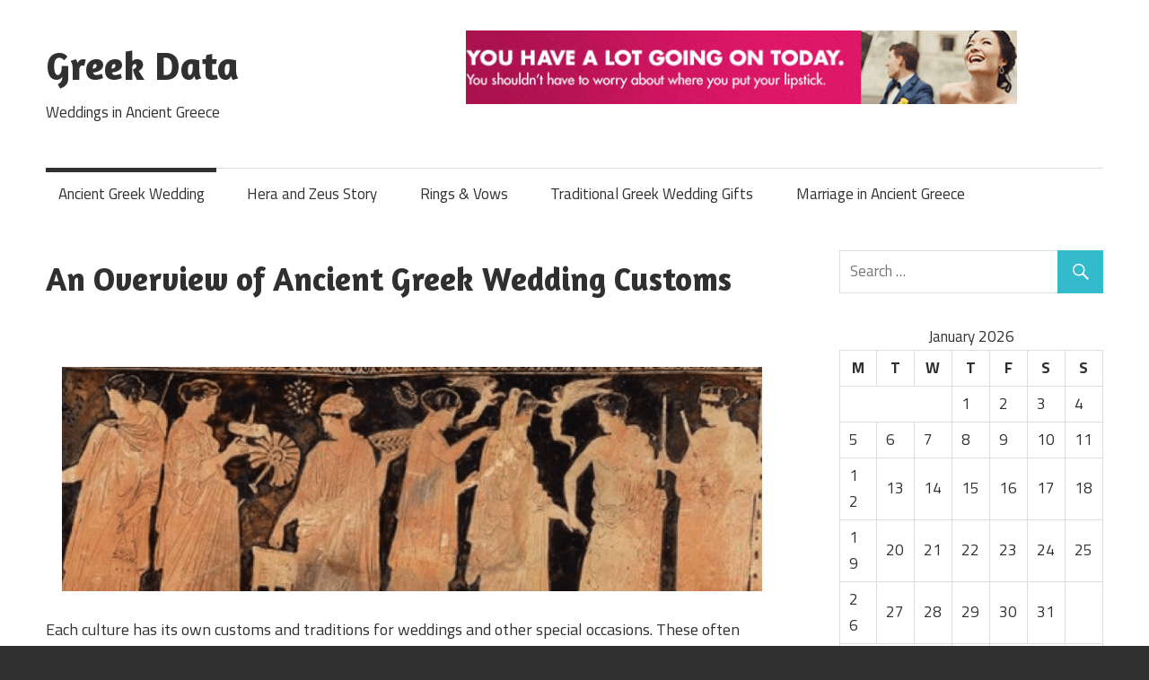

--- FILE ---
content_type: text/html; charset=UTF-8
request_url: http://gkdata.gr/page/4/
body_size: 19072
content:
<!DOCTYPE html>
<html lang="en-US" prefix="og: http://ogp.me/ns# fb: http://ogp.me/ns/fb# article: http://ogp.me/ns/article#">

<head>
<meta charset="UTF-8">
<meta name="viewport" content="width=device-width, initial-scale=1">
<link rel="profile" href="http://gmpg.org/xfn/11">
<link rel="pingback" href="http://gkdata.gr/xmlrpc.php">

<title>Geek Data - Weddings in Ancient Greece - Page 0</title>

<!-- SEO Ultimate (http://www.seodesignsolutions.com/wordpress-seo/) -->
	<meta name="description" content="Each culture has its own customs and traditions for weddings and other special occasions. For the Ancient Greeks, a wedding was important... - Page 0" />
	<meta property="og:type" content="article" />
	<meta property="og:title" content="An Overview of Ancient Greek Wedding Customs" />
	<meta property="og:description" content="Each culture has its own customs and traditions for weddings and other special occasions. For the Ancient Greeks, a wedding was important... - Page 0" />
	<meta property="og:url" content="http://gkdata.gr/" />
	<meta property="article:published_time" content="2017-02-01" />
	<meta property="article:modified_time" content="2017-07-27" />
	<meta property="og:site_name" content="Greek Data" />
	<meta name="twitter:card" content="summary" />
<!-- /SEO Ultimate -->

<link rel='dns-prefetch' href='//fonts.googleapis.com' />
<link rel='dns-prefetch' href='//s.w.org' />
<link rel="alternate" type="application/rss+xml" title="Greek Data &raquo; Feed" href="http://gkdata.gr/feed/" />
<link rel="alternate" type="application/rss+xml" title="Greek Data &raquo; Comments Feed" href="http://gkdata.gr/comments/feed/" />
		<script type="text/javascript">
			window._wpemojiSettings = {"baseUrl":"https:\/\/s.w.org\/images\/core\/emoji\/11\/72x72\/","ext":".png","svgUrl":"https:\/\/s.w.org\/images\/core\/emoji\/11\/svg\/","svgExt":".svg","source":{"concatemoji":"http:\/\/gkdata.gr\/wp-includes\/js\/wp-emoji-release.min.js?ver=5.0.22"}};
			!function(e,a,t){var n,r,o,i=a.createElement("canvas"),p=i.getContext&&i.getContext("2d");function s(e,t){var a=String.fromCharCode;p.clearRect(0,0,i.width,i.height),p.fillText(a.apply(this,e),0,0);e=i.toDataURL();return p.clearRect(0,0,i.width,i.height),p.fillText(a.apply(this,t),0,0),e===i.toDataURL()}function c(e){var t=a.createElement("script");t.src=e,t.defer=t.type="text/javascript",a.getElementsByTagName("head")[0].appendChild(t)}for(o=Array("flag","emoji"),t.supports={everything:!0,everythingExceptFlag:!0},r=0;r<o.length;r++)t.supports[o[r]]=function(e){if(!p||!p.fillText)return!1;switch(p.textBaseline="top",p.font="600 32px Arial",e){case"flag":return s([55356,56826,55356,56819],[55356,56826,8203,55356,56819])?!1:!s([55356,57332,56128,56423,56128,56418,56128,56421,56128,56430,56128,56423,56128,56447],[55356,57332,8203,56128,56423,8203,56128,56418,8203,56128,56421,8203,56128,56430,8203,56128,56423,8203,56128,56447]);case"emoji":return!s([55358,56760,9792,65039],[55358,56760,8203,9792,65039])}return!1}(o[r]),t.supports.everything=t.supports.everything&&t.supports[o[r]],"flag"!==o[r]&&(t.supports.everythingExceptFlag=t.supports.everythingExceptFlag&&t.supports[o[r]]);t.supports.everythingExceptFlag=t.supports.everythingExceptFlag&&!t.supports.flag,t.DOMReady=!1,t.readyCallback=function(){t.DOMReady=!0},t.supports.everything||(n=function(){t.readyCallback()},a.addEventListener?(a.addEventListener("DOMContentLoaded",n,!1),e.addEventListener("load",n,!1)):(e.attachEvent("onload",n),a.attachEvent("onreadystatechange",function(){"complete"===a.readyState&&t.readyCallback()})),(n=t.source||{}).concatemoji?c(n.concatemoji):n.wpemoji&&n.twemoji&&(c(n.twemoji),c(n.wpemoji)))}(window,document,window._wpemojiSettings);
		</script>
		<style type="text/css">
img.wp-smiley,
img.emoji {
	display: inline !important;
	border: none !important;
	box-shadow: none !important;
	height: 1em !important;
	width: 1em !important;
	margin: 0 .07em !important;
	vertical-align: -0.1em !important;
	background: none !important;
	padding: 0 !important;
}
</style>
<link rel='stylesheet' id='wp-block-library-css'  href='http://gkdata.gr/wp-includes/css/dist/block-library/style.min.css?ver=5.0.22' type='text/css' media='all' />
<link rel='stylesheet' id='parent-style-css'  href='http://gkdata.gr/wp-content/themes/maxwell/style.css?ver=5.0.22' type='text/css' media='all' />
<link rel='stylesheet' id='maxwell-stylesheet-css'  href='http://gkdata.gr/wp-content/themes/gk/style.css?ver=1.0' type='text/css' media='all' />
<link rel='stylesheet' id='genericons-css'  href='http://gkdata.gr/wp-content/themes/maxwell/css/genericons/genericons.css?ver=3.4.1' type='text/css' media='all' />
<link rel='stylesheet' id='maxwell-default-fonts-css'  href='//fonts.googleapis.com/css?family=Titillium+Web%3A400%2C400italic%2C700%2C700italic%7CAmaranth%3A400%2C400italic%2C700%2C700italic&#038;subset=latin%2Clatin-ext' type='text/css' media='all' />
<!--[if lt IE 9]>
<script type='text/javascript' src='http://gkdata.gr/wp-content/themes/maxwell/js/html5shiv.min.js?ver=3.7.3'></script>
<![endif]-->
<script type='text/javascript' src='http://gkdata.gr/wp-includes/js/jquery/jquery.js?ver=1.12.4'></script>
<script type='text/javascript' src='http://gkdata.gr/wp-includes/js/jquery/jquery-migrate.min.js?ver=1.4.1'></script>
<script type='text/javascript'>
/* <![CDATA[ */
var maxwell_menu_title = "Navigation";
/* ]]> */
</script>
<script type='text/javascript' src='http://gkdata.gr/wp-content/themes/maxwell/js/navigation.js?ver=20160719'></script>
<link rel='https://api.w.org/' href='http://gkdata.gr/wp-json/' />
<link rel="EditURI" type="application/rsd+xml" title="RSD" href="http://gkdata.gr/xmlrpc.php?rsd" />
<link rel="wlwmanifest" type="application/wlwmanifest+xml" href="http://gkdata.gr/wp-includes/wlwmanifest.xml" /> 
<meta name="generator" content="WordPress 5.0.22" />
<link rel="canonical" href="http://gkdata.gr/4/" />
<link rel='shortlink' href='http://gkdata.gr/' />
<link rel="alternate" type="application/json+oembed" href="http://gkdata.gr/wp-json/oembed/1.0/embed?url=http%3A%2F%2Fgkdata.gr%2F" />
<link rel="alternate" type="text/xml+oembed" href="http://gkdata.gr/wp-json/oembed/1.0/embed?url=http%3A%2F%2Fgkdata.gr%2F&#038;format=xml" />
<style type="text/css" id="custom-background-css">
body.custom-background { background-image: url("http://gkdata.gr/img/bg.jpg"); background-position: left bottom; background-size: auto; background-repeat: no-repeat; background-attachment: fixed; }
</style>
<link rel="icon" href="http://gkdata.gr/img/fav.png" sizes="32x32" />
<link rel="icon" href="http://gkdata.gr/img/fav.png" sizes="192x192" />
<link rel="apple-touch-icon-precomposed" href="http://gkdata.gr/img/fav.png" />
<meta name="msapplication-TileImage" content="http://gkdata.gr/img/fav.png" />
</head>

<body class="home paged page-template-default page page-id-8 custom-background paged-4 page-paged-4 post-layout-one-column">

	<div id="header-top" class="header-bar-wrap"></div>

	<div id="page" class="hfeed site">

		<a class="skip-link screen-reader-text" href="#content">Skip to content</a>

		<header id="masthead" class="site-header clearfix" role="banner">

			<div class="header-main container clearfix">

				<div id="logo" class="site-branding clearfix">

										<p class="site-title"><a href="/" rel="home">Greek Data</a><a href="http://www.caboodles.com/" target="_blank" rel="nofollow"><img style="float:right;  margin-left: 253px;" src="http://gkdata.gr/img/caboodles.png" /></a></p>
					
			<p class="site-description">Weddings in Ancient Greece</p>

							

				</div><!-- .site-branding -->

				<div class="header-widgets clearfix">

					
				</div><!-- .header-widgets -->

			</div><!-- .header-main -->

			<div id="main-navigation-wrap" class="primary-navigation-wrap">

				<nav id="main-navigation" class="primary-navigation navigation container clearfix" role="navigation">
					<ul id="menu-menu-1" class="main-navigation-menu"><li id="menu-item-23" class="menu-item menu-item-type-post_type menu-item-object-page menu-item-home current-menu-item page_item page-item-8 current_page_item menu-item-23"><a href="http://gkdata.gr/">Ancient Greek Wedding</a></li>
<li id="menu-item-24" class="menu-item menu-item-type-post_type menu-item-object-page menu-item-24"><a href="http://gkdata.gr/a-heavenly-marriage-hera-and-zeus-story/">Hera and Zeus Story</a></li>
<li id="menu-item-20" class="menu-item menu-item-type-post_type menu-item-object-page menu-item-20"><a href="http://gkdata.gr/why-do-couples-exchange-rings-with-vows/">Rings &#038; Vows</a></li>
<li id="menu-item-21" class="menu-item menu-item-type-post_type menu-item-object-page menu-item-21"><a href="http://gkdata.gr/traditional-greek-wedding-gifts/">Traditional Greek Wedding Gifts</a></li>
<li id="menu-item-22" class="menu-item menu-item-type-post_type menu-item-object-page menu-item-22"><a href="http://gkdata.gr/marriage-in-ancient-greece/">Marriage in Ancient Greece</a></li>
</ul>				</nav><!-- #main-navigation -->

			</div>

		</header><!-- #masthead -->

		
		<div id="content" class="site-content container clearfix">

			
	<section id="primary" class="content-single content-area">
		<main id="main" class="site-main" role="main">
					
			
<article id="post-8" class="post-8 page type-page status-publish hentry">

	
	<header class="entry-header">

		<h1 class="page-title">An Overview of Ancient Greek Wedding Customs</h1>
	</header><!-- .entry-header -->

	<div class="entry-content clearfix">

		<p>&nbsp;</p>
<p><img class="alignnone size-full wp-image-17 aligncenter" src="http://gkdata.gr/img/ancient-greek-wedding.png" alt="ancient greek wedding" width="780" height="250" srcset="http://gkdata.gr/img/ancient-greek-wedding.png 780w, http://gkdata.gr/img/ancient-greek-wedding-300x96.png 300w, http://gkdata.gr/img/ancient-greek-wedding-768x246.png 768w" sizes="(max-width: 780px) 100vw, 780px" /></p>
<p>Each culture has its own customs and traditions for weddings and other special occasions. These often relate to the beliefs of people within a community and these traditions pass from one generation to the next with some influencing customs that people still practice to this day. For the <a href="http://www.history.com/topics/ancient-history/ancient-greece" target="_blank" rel="noopener">Ancient Greeks</a>, a wedding was a particularly important celebration with many symbolic gestures and customs. So was the <a href="https://www.eternityrose.co.uk/50th-wedding-anniversary" target="_blank">50th wedding anniversary gift tradition</a> for the Romans.</p>
<h3>The Bride</h3>
<p>An <a href="http://www.ancient.eu/article/927/" target="_blank" rel="nofollow noopener">Ancient Greek woman</a> became a bride as soon as she reached puberty. At this stage in her life, her parents would choose a husband for her who she would then marry, have children and live with for the rest of her life. The couple played no part in the selection process and often did not meet until the day of the wedding.</p>
<h3>Before the Wedding</h3>
<p>In the weeks and days prior to the wedding, the bride spends time with her mother, other female relatives, friends and chosen wedding servants in her childhood home. The day before the wedding, the ‘proaulia’, a feast takes place in the home of the bride and she offers her childhood possessions to the gods. This is symbolic of the end of her childhood and the start of her new life as a wife. She would also offer sacrifices such as locks of her hair. These offerings were called ‘protelia’.</p>
<h3>The Wedding Day</h3>
<p>The Ancient Greeks called their wedding day the ‘gamos’. On this day, water was brought from the river in a vase for the nuptial bath that took place in the women’s quarters. The purpose of the nuptial bath was to prepare the bride for having children and to purify her before the wedding.</p>
<p>An important element of the bridal outfit was the veil and this would cover the bride’s face until her father had given her in marriage to the groom. The veil was a symbol of purity and this is a tradition that remains in many cultures to this day. The unveiling did not usually take place until the end of the day.</p>
<h3>The Banquet</h3>
<p><img class="size-full wp-image-18 alignleft" src="http://gkdata.gr/img/the-banquet.png" alt="the banquet" width="303" height="105" srcset="http://gkdata.gr/img/the-banquet.png 303w, http://gkdata.gr/img/the-banquet-300x104.png 300w" sizes="(max-width: 303px) 100vw, 303px" />Women were often not allowed to attend events in Ancient Greece, but the wedding banquet was an exception to this. However, the different sexes sat at different tables and did not mix throughout the feast. Like a modern wedding, the friends and family of both the bride and the groom would attend.<br />
The events of the Ancient Greek banquet were very similar to a modern wedding reception. The guests would dine on fine foods and delicacies and an entertainer would perform. Guests would participate in singing and dancing.</p>
<h3>The Procession</h3>
<p>After the celebrations, there would be a procession and this is when the groom takes his bride to her new home. Before the procession proceeded the father of the bride would formally hand over his daughter to the groom. Her father was no longer her master as this role now belonged to her new husband.</p>
<p>During the procession, guests acted as though the bride was captive against her will. Also in the procession, a child would carry bread in a basket and hand pieces to the wedding guests. Both the chosen child and the bread represented the future children of the couple. The basket was symbolic of a child’s crib. This ritual was intended to bring the couple good luck.</p>
<p>The bread-bearing child would also wear a crown made from nuts and thorns. The crown was symbolic of how men had escaped the wilderness to become a part of Greek civilization. Gifts of barley, grains, a grill, a pestle and a sieve were given to the bride as symbols of agriculture, social life, and fertility.</p>
<p>The bride and groom traveled in the procession with the groom’s friend in a mule-driven cart. The mother-of-the-bride would follow carrying a torch that was intended to warn off harmful evil spirits. Local people would often throw flowers as the procession passed, in the same way as wedding guests throw confetti or rice today.</p>
<h3>The Marital Home</h3>
<p>The groom would carry the bride into her new home and guests could visit the marital bedroom to encourage fertility. One ritual was for the bride to burn the axel of the procession chariot to symbolize that she could not return to her childhood home. Friends would sing outside the home to encourage the conception of a male child.</p>
<h3>The Final Day</h3>
<p>The ‘epaulia’, the final day of the celebrations, began with the newly married couple awakening to the singing of the maidens who had stayed awake all night outside their home. The bride was offered more gifts on this day to celebrate her new status as a wife.</p>
<p>Many of the wedding traditions and customs of the Ancient Greeks have influenced rituals that take place to this day. Each of the customs had symbolic importance and reflected the cultural beliefs of their society at this time.</p>

		
	</div><!-- .entry-content -->

</article>

<div id="comments" class="comments-area">

	
	
	
	
</div><!-- #comments -->
		
		</main><!-- #main -->
	</section><!-- #primary -->
	
		<section id="secondary" class="sidebar widget-area clearfix" role="complementary">

		<aside id="search-2" class="widget widget_search clearfix">
<form role="search" method="get" class="search-form" action="http://gkdata.gr/">
	<label>
		<span class="screen-reader-text">Search for:</span>
		<input type="search" class="search-field"
			placeholder="Search &hellip;"
			value="" name="s"
			title="Search for:" />
	</label>
	<button type="submit" class="search-submit">
		<span class="genericon-search"></span>
		<span class="screen-reader-text">Search</span>
	</button>
</form>
</aside><aside id="calendar-3" class="widget widget_calendar clearfix"><div id="calendar_wrap" class="calendar_wrap"><table id="wp-calendar">
	<caption>January 2026</caption>
	<thead>
	<tr>
		<th scope="col" title="Monday">M</th>
		<th scope="col" title="Tuesday">T</th>
		<th scope="col" title="Wednesday">W</th>
		<th scope="col" title="Thursday">T</th>
		<th scope="col" title="Friday">F</th>
		<th scope="col" title="Saturday">S</th>
		<th scope="col" title="Sunday">S</th>
	</tr>
	</thead>

	<tfoot>
	<tr>
		<td colspan="3" id="prev" class="pad">&nbsp;</td>
		<td class="pad">&nbsp;</td>
		<td colspan="3" id="next" class="pad">&nbsp;</td>
	</tr>
	</tfoot>

	<tbody>
	<tr>
		<td colspan="3" class="pad">&nbsp;</td><td>1</td><td>2</td><td>3</td><td>4</td>
	</tr>
	<tr>
		<td>5</td><td>6</td><td>7</td><td>8</td><td>9</td><td>10</td><td>11</td>
	</tr>
	<tr>
		<td>12</td><td>13</td><td>14</td><td>15</td><td>16</td><td>17</td><td>18</td>
	</tr>
	<tr>
		<td>19</td><td>20</td><td id="today">21</td><td>22</td><td>23</td><td>24</td><td>25</td>
	</tr>
	<tr>
		<td>26</td><td>27</td><td>28</td><td>29</td><td>30</td><td>31</td>
		<td class="pad" colspan="1">&nbsp;</td>
	</tr>
	</tbody>
	</table></div></aside><aside id="text-5" class="widget widget_text clearfix">			<div class="textwidget"><a data-pin-do="embedPin" href="https://www.pinterest.com/pin/235313149259696541/"></a></div>
		</aside><aside id="text-3" class="widget widget_text clearfix">			<div class="textwidget"><a class="twitter-timeline" data-height="650" data-link-color="#33bbcc" href="https://twitter.com/AncGreekHero">Tweets by AncGreekHero</a> <script async src="//platform.twitter.com/widgets.js" charset="utf-8"></script></div>
		</aside><aside id="text-4" class="widget widget_text clearfix">			<div class="textwidget"><iframe src="https://www.youtube-nocookie.com/embed/0EiyuZwPKFQ?rel=0" frameborder="0" allowfullscreen></iframe></div>
		</aside>
	</section><!-- #secondary -->

	
	</div><!-- #content -->
	
	
	<div id="footer" class="footer-wrap">
	
		<footer id="colophon" class="site-footer container clearfix" role="contentinfo">

			<div id="footer-text" class="site-info">
				
	<span class="credit-link">&copy 2026 - All Rights Reserved. | <a href="/privacy-policy/">Privacy Policy</a> | <a href="/contact/">Contact</a></span>

				</div><!-- .site-info -->
			
			
		</footer><!-- #colophon -->
		
	</div>

</div><!-- #page -->

<div id="su-footer-links" style="text-align: center;"></div><script type='text/javascript' src='http://gkdata.gr/wp-includes/js/wp-embed.min.js?ver=5.0.22'></script>
<script async defer src="//assets.pinterest.com/js/pinit.js"></script>
</body>
</html>


--- FILE ---
content_type: text/html; charset=utf-8
request_url: https://www.youtube-nocookie.com/embed/0EiyuZwPKFQ?rel=0
body_size: 46570
content:
<!DOCTYPE html><html lang="en" dir="ltr" data-cast-api-enabled="true"><head><meta name="viewport" content="width=device-width, initial-scale=1"><script nonce="CiFqRwrU25N7B_lN_Al1Pw">if ('undefined' == typeof Symbol || 'undefined' == typeof Symbol.iterator) {delete Array.prototype.entries;}</script><style name="www-roboto" nonce="nIK7ZE9nH8TUZvZI9I2-dw">@font-face{font-family:'Roboto';font-style:normal;font-weight:400;font-stretch:100%;src:url(//fonts.gstatic.com/s/roboto/v48/KFO7CnqEu92Fr1ME7kSn66aGLdTylUAMa3GUBHMdazTgWw.woff2)format('woff2');unicode-range:U+0460-052F,U+1C80-1C8A,U+20B4,U+2DE0-2DFF,U+A640-A69F,U+FE2E-FE2F;}@font-face{font-family:'Roboto';font-style:normal;font-weight:400;font-stretch:100%;src:url(//fonts.gstatic.com/s/roboto/v48/KFO7CnqEu92Fr1ME7kSn66aGLdTylUAMa3iUBHMdazTgWw.woff2)format('woff2');unicode-range:U+0301,U+0400-045F,U+0490-0491,U+04B0-04B1,U+2116;}@font-face{font-family:'Roboto';font-style:normal;font-weight:400;font-stretch:100%;src:url(//fonts.gstatic.com/s/roboto/v48/KFO7CnqEu92Fr1ME7kSn66aGLdTylUAMa3CUBHMdazTgWw.woff2)format('woff2');unicode-range:U+1F00-1FFF;}@font-face{font-family:'Roboto';font-style:normal;font-weight:400;font-stretch:100%;src:url(//fonts.gstatic.com/s/roboto/v48/KFO7CnqEu92Fr1ME7kSn66aGLdTylUAMa3-UBHMdazTgWw.woff2)format('woff2');unicode-range:U+0370-0377,U+037A-037F,U+0384-038A,U+038C,U+038E-03A1,U+03A3-03FF;}@font-face{font-family:'Roboto';font-style:normal;font-weight:400;font-stretch:100%;src:url(//fonts.gstatic.com/s/roboto/v48/KFO7CnqEu92Fr1ME7kSn66aGLdTylUAMawCUBHMdazTgWw.woff2)format('woff2');unicode-range:U+0302-0303,U+0305,U+0307-0308,U+0310,U+0312,U+0315,U+031A,U+0326-0327,U+032C,U+032F-0330,U+0332-0333,U+0338,U+033A,U+0346,U+034D,U+0391-03A1,U+03A3-03A9,U+03B1-03C9,U+03D1,U+03D5-03D6,U+03F0-03F1,U+03F4-03F5,U+2016-2017,U+2034-2038,U+203C,U+2040,U+2043,U+2047,U+2050,U+2057,U+205F,U+2070-2071,U+2074-208E,U+2090-209C,U+20D0-20DC,U+20E1,U+20E5-20EF,U+2100-2112,U+2114-2115,U+2117-2121,U+2123-214F,U+2190,U+2192,U+2194-21AE,U+21B0-21E5,U+21F1-21F2,U+21F4-2211,U+2213-2214,U+2216-22FF,U+2308-230B,U+2310,U+2319,U+231C-2321,U+2336-237A,U+237C,U+2395,U+239B-23B7,U+23D0,U+23DC-23E1,U+2474-2475,U+25AF,U+25B3,U+25B7,U+25BD,U+25C1,U+25CA,U+25CC,U+25FB,U+266D-266F,U+27C0-27FF,U+2900-2AFF,U+2B0E-2B11,U+2B30-2B4C,U+2BFE,U+3030,U+FF5B,U+FF5D,U+1D400-1D7FF,U+1EE00-1EEFF;}@font-face{font-family:'Roboto';font-style:normal;font-weight:400;font-stretch:100%;src:url(//fonts.gstatic.com/s/roboto/v48/KFO7CnqEu92Fr1ME7kSn66aGLdTylUAMaxKUBHMdazTgWw.woff2)format('woff2');unicode-range:U+0001-000C,U+000E-001F,U+007F-009F,U+20DD-20E0,U+20E2-20E4,U+2150-218F,U+2190,U+2192,U+2194-2199,U+21AF,U+21E6-21F0,U+21F3,U+2218-2219,U+2299,U+22C4-22C6,U+2300-243F,U+2440-244A,U+2460-24FF,U+25A0-27BF,U+2800-28FF,U+2921-2922,U+2981,U+29BF,U+29EB,U+2B00-2BFF,U+4DC0-4DFF,U+FFF9-FFFB,U+10140-1018E,U+10190-1019C,U+101A0,U+101D0-101FD,U+102E0-102FB,U+10E60-10E7E,U+1D2C0-1D2D3,U+1D2E0-1D37F,U+1F000-1F0FF,U+1F100-1F1AD,U+1F1E6-1F1FF,U+1F30D-1F30F,U+1F315,U+1F31C,U+1F31E,U+1F320-1F32C,U+1F336,U+1F378,U+1F37D,U+1F382,U+1F393-1F39F,U+1F3A7-1F3A8,U+1F3AC-1F3AF,U+1F3C2,U+1F3C4-1F3C6,U+1F3CA-1F3CE,U+1F3D4-1F3E0,U+1F3ED,U+1F3F1-1F3F3,U+1F3F5-1F3F7,U+1F408,U+1F415,U+1F41F,U+1F426,U+1F43F,U+1F441-1F442,U+1F444,U+1F446-1F449,U+1F44C-1F44E,U+1F453,U+1F46A,U+1F47D,U+1F4A3,U+1F4B0,U+1F4B3,U+1F4B9,U+1F4BB,U+1F4BF,U+1F4C8-1F4CB,U+1F4D6,U+1F4DA,U+1F4DF,U+1F4E3-1F4E6,U+1F4EA-1F4ED,U+1F4F7,U+1F4F9-1F4FB,U+1F4FD-1F4FE,U+1F503,U+1F507-1F50B,U+1F50D,U+1F512-1F513,U+1F53E-1F54A,U+1F54F-1F5FA,U+1F610,U+1F650-1F67F,U+1F687,U+1F68D,U+1F691,U+1F694,U+1F698,U+1F6AD,U+1F6B2,U+1F6B9-1F6BA,U+1F6BC,U+1F6C6-1F6CF,U+1F6D3-1F6D7,U+1F6E0-1F6EA,U+1F6F0-1F6F3,U+1F6F7-1F6FC,U+1F700-1F7FF,U+1F800-1F80B,U+1F810-1F847,U+1F850-1F859,U+1F860-1F887,U+1F890-1F8AD,U+1F8B0-1F8BB,U+1F8C0-1F8C1,U+1F900-1F90B,U+1F93B,U+1F946,U+1F984,U+1F996,U+1F9E9,U+1FA00-1FA6F,U+1FA70-1FA7C,U+1FA80-1FA89,U+1FA8F-1FAC6,U+1FACE-1FADC,U+1FADF-1FAE9,U+1FAF0-1FAF8,U+1FB00-1FBFF;}@font-face{font-family:'Roboto';font-style:normal;font-weight:400;font-stretch:100%;src:url(//fonts.gstatic.com/s/roboto/v48/KFO7CnqEu92Fr1ME7kSn66aGLdTylUAMa3OUBHMdazTgWw.woff2)format('woff2');unicode-range:U+0102-0103,U+0110-0111,U+0128-0129,U+0168-0169,U+01A0-01A1,U+01AF-01B0,U+0300-0301,U+0303-0304,U+0308-0309,U+0323,U+0329,U+1EA0-1EF9,U+20AB;}@font-face{font-family:'Roboto';font-style:normal;font-weight:400;font-stretch:100%;src:url(//fonts.gstatic.com/s/roboto/v48/KFO7CnqEu92Fr1ME7kSn66aGLdTylUAMa3KUBHMdazTgWw.woff2)format('woff2');unicode-range:U+0100-02BA,U+02BD-02C5,U+02C7-02CC,U+02CE-02D7,U+02DD-02FF,U+0304,U+0308,U+0329,U+1D00-1DBF,U+1E00-1E9F,U+1EF2-1EFF,U+2020,U+20A0-20AB,U+20AD-20C0,U+2113,U+2C60-2C7F,U+A720-A7FF;}@font-face{font-family:'Roboto';font-style:normal;font-weight:400;font-stretch:100%;src:url(//fonts.gstatic.com/s/roboto/v48/KFO7CnqEu92Fr1ME7kSn66aGLdTylUAMa3yUBHMdazQ.woff2)format('woff2');unicode-range:U+0000-00FF,U+0131,U+0152-0153,U+02BB-02BC,U+02C6,U+02DA,U+02DC,U+0304,U+0308,U+0329,U+2000-206F,U+20AC,U+2122,U+2191,U+2193,U+2212,U+2215,U+FEFF,U+FFFD;}@font-face{font-family:'Roboto';font-style:normal;font-weight:500;font-stretch:100%;src:url(//fonts.gstatic.com/s/roboto/v48/KFO7CnqEu92Fr1ME7kSn66aGLdTylUAMa3GUBHMdazTgWw.woff2)format('woff2');unicode-range:U+0460-052F,U+1C80-1C8A,U+20B4,U+2DE0-2DFF,U+A640-A69F,U+FE2E-FE2F;}@font-face{font-family:'Roboto';font-style:normal;font-weight:500;font-stretch:100%;src:url(//fonts.gstatic.com/s/roboto/v48/KFO7CnqEu92Fr1ME7kSn66aGLdTylUAMa3iUBHMdazTgWw.woff2)format('woff2');unicode-range:U+0301,U+0400-045F,U+0490-0491,U+04B0-04B1,U+2116;}@font-face{font-family:'Roboto';font-style:normal;font-weight:500;font-stretch:100%;src:url(//fonts.gstatic.com/s/roboto/v48/KFO7CnqEu92Fr1ME7kSn66aGLdTylUAMa3CUBHMdazTgWw.woff2)format('woff2');unicode-range:U+1F00-1FFF;}@font-face{font-family:'Roboto';font-style:normal;font-weight:500;font-stretch:100%;src:url(//fonts.gstatic.com/s/roboto/v48/KFO7CnqEu92Fr1ME7kSn66aGLdTylUAMa3-UBHMdazTgWw.woff2)format('woff2');unicode-range:U+0370-0377,U+037A-037F,U+0384-038A,U+038C,U+038E-03A1,U+03A3-03FF;}@font-face{font-family:'Roboto';font-style:normal;font-weight:500;font-stretch:100%;src:url(//fonts.gstatic.com/s/roboto/v48/KFO7CnqEu92Fr1ME7kSn66aGLdTylUAMawCUBHMdazTgWw.woff2)format('woff2');unicode-range:U+0302-0303,U+0305,U+0307-0308,U+0310,U+0312,U+0315,U+031A,U+0326-0327,U+032C,U+032F-0330,U+0332-0333,U+0338,U+033A,U+0346,U+034D,U+0391-03A1,U+03A3-03A9,U+03B1-03C9,U+03D1,U+03D5-03D6,U+03F0-03F1,U+03F4-03F5,U+2016-2017,U+2034-2038,U+203C,U+2040,U+2043,U+2047,U+2050,U+2057,U+205F,U+2070-2071,U+2074-208E,U+2090-209C,U+20D0-20DC,U+20E1,U+20E5-20EF,U+2100-2112,U+2114-2115,U+2117-2121,U+2123-214F,U+2190,U+2192,U+2194-21AE,U+21B0-21E5,U+21F1-21F2,U+21F4-2211,U+2213-2214,U+2216-22FF,U+2308-230B,U+2310,U+2319,U+231C-2321,U+2336-237A,U+237C,U+2395,U+239B-23B7,U+23D0,U+23DC-23E1,U+2474-2475,U+25AF,U+25B3,U+25B7,U+25BD,U+25C1,U+25CA,U+25CC,U+25FB,U+266D-266F,U+27C0-27FF,U+2900-2AFF,U+2B0E-2B11,U+2B30-2B4C,U+2BFE,U+3030,U+FF5B,U+FF5D,U+1D400-1D7FF,U+1EE00-1EEFF;}@font-face{font-family:'Roboto';font-style:normal;font-weight:500;font-stretch:100%;src:url(//fonts.gstatic.com/s/roboto/v48/KFO7CnqEu92Fr1ME7kSn66aGLdTylUAMaxKUBHMdazTgWw.woff2)format('woff2');unicode-range:U+0001-000C,U+000E-001F,U+007F-009F,U+20DD-20E0,U+20E2-20E4,U+2150-218F,U+2190,U+2192,U+2194-2199,U+21AF,U+21E6-21F0,U+21F3,U+2218-2219,U+2299,U+22C4-22C6,U+2300-243F,U+2440-244A,U+2460-24FF,U+25A0-27BF,U+2800-28FF,U+2921-2922,U+2981,U+29BF,U+29EB,U+2B00-2BFF,U+4DC0-4DFF,U+FFF9-FFFB,U+10140-1018E,U+10190-1019C,U+101A0,U+101D0-101FD,U+102E0-102FB,U+10E60-10E7E,U+1D2C0-1D2D3,U+1D2E0-1D37F,U+1F000-1F0FF,U+1F100-1F1AD,U+1F1E6-1F1FF,U+1F30D-1F30F,U+1F315,U+1F31C,U+1F31E,U+1F320-1F32C,U+1F336,U+1F378,U+1F37D,U+1F382,U+1F393-1F39F,U+1F3A7-1F3A8,U+1F3AC-1F3AF,U+1F3C2,U+1F3C4-1F3C6,U+1F3CA-1F3CE,U+1F3D4-1F3E0,U+1F3ED,U+1F3F1-1F3F3,U+1F3F5-1F3F7,U+1F408,U+1F415,U+1F41F,U+1F426,U+1F43F,U+1F441-1F442,U+1F444,U+1F446-1F449,U+1F44C-1F44E,U+1F453,U+1F46A,U+1F47D,U+1F4A3,U+1F4B0,U+1F4B3,U+1F4B9,U+1F4BB,U+1F4BF,U+1F4C8-1F4CB,U+1F4D6,U+1F4DA,U+1F4DF,U+1F4E3-1F4E6,U+1F4EA-1F4ED,U+1F4F7,U+1F4F9-1F4FB,U+1F4FD-1F4FE,U+1F503,U+1F507-1F50B,U+1F50D,U+1F512-1F513,U+1F53E-1F54A,U+1F54F-1F5FA,U+1F610,U+1F650-1F67F,U+1F687,U+1F68D,U+1F691,U+1F694,U+1F698,U+1F6AD,U+1F6B2,U+1F6B9-1F6BA,U+1F6BC,U+1F6C6-1F6CF,U+1F6D3-1F6D7,U+1F6E0-1F6EA,U+1F6F0-1F6F3,U+1F6F7-1F6FC,U+1F700-1F7FF,U+1F800-1F80B,U+1F810-1F847,U+1F850-1F859,U+1F860-1F887,U+1F890-1F8AD,U+1F8B0-1F8BB,U+1F8C0-1F8C1,U+1F900-1F90B,U+1F93B,U+1F946,U+1F984,U+1F996,U+1F9E9,U+1FA00-1FA6F,U+1FA70-1FA7C,U+1FA80-1FA89,U+1FA8F-1FAC6,U+1FACE-1FADC,U+1FADF-1FAE9,U+1FAF0-1FAF8,U+1FB00-1FBFF;}@font-face{font-family:'Roboto';font-style:normal;font-weight:500;font-stretch:100%;src:url(//fonts.gstatic.com/s/roboto/v48/KFO7CnqEu92Fr1ME7kSn66aGLdTylUAMa3OUBHMdazTgWw.woff2)format('woff2');unicode-range:U+0102-0103,U+0110-0111,U+0128-0129,U+0168-0169,U+01A0-01A1,U+01AF-01B0,U+0300-0301,U+0303-0304,U+0308-0309,U+0323,U+0329,U+1EA0-1EF9,U+20AB;}@font-face{font-family:'Roboto';font-style:normal;font-weight:500;font-stretch:100%;src:url(//fonts.gstatic.com/s/roboto/v48/KFO7CnqEu92Fr1ME7kSn66aGLdTylUAMa3KUBHMdazTgWw.woff2)format('woff2');unicode-range:U+0100-02BA,U+02BD-02C5,U+02C7-02CC,U+02CE-02D7,U+02DD-02FF,U+0304,U+0308,U+0329,U+1D00-1DBF,U+1E00-1E9F,U+1EF2-1EFF,U+2020,U+20A0-20AB,U+20AD-20C0,U+2113,U+2C60-2C7F,U+A720-A7FF;}@font-face{font-family:'Roboto';font-style:normal;font-weight:500;font-stretch:100%;src:url(//fonts.gstatic.com/s/roboto/v48/KFO7CnqEu92Fr1ME7kSn66aGLdTylUAMa3yUBHMdazQ.woff2)format('woff2');unicode-range:U+0000-00FF,U+0131,U+0152-0153,U+02BB-02BC,U+02C6,U+02DA,U+02DC,U+0304,U+0308,U+0329,U+2000-206F,U+20AC,U+2122,U+2191,U+2193,U+2212,U+2215,U+FEFF,U+FFFD;}</style><script name="www-roboto" nonce="CiFqRwrU25N7B_lN_Al1Pw">if (document.fonts && document.fonts.load) {document.fonts.load("400 10pt Roboto", "E"); document.fonts.load("500 10pt Roboto", "E");}</script><link rel="stylesheet" href="/s/player/b95b0e7a/www-player.css" name="www-player" nonce="nIK7ZE9nH8TUZvZI9I2-dw"><style nonce="nIK7ZE9nH8TUZvZI9I2-dw">html {overflow: hidden;}body {font: 12px Roboto, Arial, sans-serif; background-color: #000; color: #fff; height: 100%; width: 100%; overflow: hidden; position: absolute; margin: 0; padding: 0;}#player {width: 100%; height: 100%;}h1 {text-align: center; color: #fff;}h3 {margin-top: 6px; margin-bottom: 3px;}.player-unavailable {position: absolute; top: 0; left: 0; right: 0; bottom: 0; padding: 25px; font-size: 13px; background: url(/img/meh7.png) 50% 65% no-repeat;}.player-unavailable .message {text-align: left; margin: 0 -5px 15px; padding: 0 5px 14px; border-bottom: 1px solid #888; font-size: 19px; font-weight: normal;}.player-unavailable a {color: #167ac6; text-decoration: none;}</style><script nonce="CiFqRwrU25N7B_lN_Al1Pw">var ytcsi={gt:function(n){n=(n||"")+"data_";return ytcsi[n]||(ytcsi[n]={tick:{},info:{},gel:{preLoggedGelInfos:[]}})},now:window.performance&&window.performance.timing&&window.performance.now&&window.performance.timing.navigationStart?function(){return window.performance.timing.navigationStart+window.performance.now()}:function(){return(new Date).getTime()},tick:function(l,t,n){var ticks=ytcsi.gt(n).tick;var v=t||ytcsi.now();if(ticks[l]){ticks["_"+l]=ticks["_"+l]||[ticks[l]];ticks["_"+l].push(v)}ticks[l]=
v},info:function(k,v,n){ytcsi.gt(n).info[k]=v},infoGel:function(p,n){ytcsi.gt(n).gel.preLoggedGelInfos.push(p)},setStart:function(t,n){ytcsi.tick("_start",t,n)}};
(function(w,d){function isGecko(){if(!w.navigator)return false;try{if(w.navigator.userAgentData&&w.navigator.userAgentData.brands&&w.navigator.userAgentData.brands.length){var brands=w.navigator.userAgentData.brands;var i=0;for(;i<brands.length;i++)if(brands[i]&&brands[i].brand==="Firefox")return true;return false}}catch(e){setTimeout(function(){throw e;})}if(!w.navigator.userAgent)return false;var ua=w.navigator.userAgent;return ua.indexOf("Gecko")>0&&ua.toLowerCase().indexOf("webkit")<0&&ua.indexOf("Edge")<
0&&ua.indexOf("Trident")<0&&ua.indexOf("MSIE")<0}ytcsi.setStart(w.performance?w.performance.timing.responseStart:null);var isPrerender=(d.visibilityState||d.webkitVisibilityState)=="prerender";var vName=!d.visibilityState&&d.webkitVisibilityState?"webkitvisibilitychange":"visibilitychange";if(isPrerender){var startTick=function(){ytcsi.setStart();d.removeEventListener(vName,startTick)};d.addEventListener(vName,startTick,false)}if(d.addEventListener)d.addEventListener(vName,function(){ytcsi.tick("vc")},
false);if(isGecko()){var isHidden=(d.visibilityState||d.webkitVisibilityState)=="hidden";if(isHidden)ytcsi.tick("vc")}var slt=function(el,t){setTimeout(function(){var n=ytcsi.now();el.loadTime=n;if(el.slt)el.slt()},t)};w.__ytRIL=function(el){if(!el.getAttribute("data-thumb"))if(w.requestAnimationFrame)w.requestAnimationFrame(function(){slt(el,0)});else slt(el,16)}})(window,document);
</script><script nonce="CiFqRwrU25N7B_lN_Al1Pw">var ytcfg={d:function(){return window.yt&&yt.config_||ytcfg.data_||(ytcfg.data_={})},get:function(k,o){return k in ytcfg.d()?ytcfg.d()[k]:o},set:function(){var a=arguments;if(a.length>1)ytcfg.d()[a[0]]=a[1];else{var k;for(k in a[0])ytcfg.d()[k]=a[0][k]}}};
ytcfg.set({"CLIENT_CANARY_STATE":"none","DEVICE":"cbr\u003dChrome\u0026cbrand\u003dapple\u0026cbrver\u003d131.0.0.0\u0026ceng\u003dWebKit\u0026cengver\u003d537.36\u0026cos\u003dMacintosh\u0026cosver\u003d10_15_7\u0026cplatform\u003dDESKTOP","EVENT_ID":"-T5xaZ6aCoO3_bkPx-imuAs","EXPERIMENT_FLAGS":{"ab_det_apb_b":true,"ab_det_apm":true,"ab_det_el_h":true,"ab_det_em_inj":true,"ab_l_sig_st":true,"ab_l_sig_st_e":true,"action_companion_center_align_description":true,"allow_skip_networkless":true,"always_send_and_write":true,"att_web_record_metrics":true,"attmusi":true,"c3_enable_button_impression_logging":true,"c3_watch_page_component":true,"cancel_pending_navs":true,"clean_up_manual_attribution_header":true,"config_age_report_killswitch":true,"cow_optimize_idom_compat":true,"csi_config_handling_infra":true,"csi_on_gel":true,"delhi_mweb_colorful_sd":true,"delhi_mweb_colorful_sd_v2":true,"deprecate_csi_has_info":true,"deprecate_pair_servlet_enabled":true,"desktop_sparkles_light_cta_button":true,"disable_cached_masthead_data":true,"disable_child_node_auto_formatted_strings":true,"disable_log_to_visitor_layer":true,"disable_pacf_logging_for_memory_limited_tv":true,"embeds_enable_eid_enforcement_for_youtube":true,"embeds_enable_info_panel_dismissal":true,"embeds_enable_pfp_always_unbranded":true,"embeds_muted_autoplay_sound_fix":true,"embeds_serve_es6_client":true,"embeds_web_nwl_disable_nocookie":true,"embeds_web_updated_shorts_definition_fix":true,"enable_active_view_display_ad_renderer_web_home":true,"enable_ad_disclosure_banner_a11y_fix":true,"enable_chips_shelf_view_model_fully_reactive":true,"enable_client_creator_goal_ticker_bar_revamp":true,"enable_client_only_wiz_direct_reactions":true,"enable_client_sli_logging":true,"enable_client_streamz_web":true,"enable_client_ve_spec":true,"enable_cloud_save_error_popup_after_retry":true,"enable_dai_sdf_h5_preroll":true,"enable_datasync_id_header_in_web_vss_pings":true,"enable_default_mono_cta_migration_web_client":true,"enable_docked_chat_messages":true,"enable_drop_shadow_experiment":true,"enable_entity_store_from_dependency_injection":true,"enable_inline_muted_playback_on_web_search":true,"enable_inline_muted_playback_on_web_search_for_vdc":true,"enable_inline_muted_playback_on_web_search_for_vdcb":true,"enable_is_mini_app_page_active_bugfix":true,"enable_logging_first_user_action_after_game_ready":true,"enable_ltc_param_fetch_from_innertube":true,"enable_masthead_mweb_padding_fix":true,"enable_menu_renderer_button_in_mweb_hclr":true,"enable_mini_app_command_handler_mweb_fix":true,"enable_mini_guide_downloads_item":true,"enable_mixed_direction_formatted_strings":true,"enable_mweb_livestream_ui_update":true,"enable_mweb_new_caption_language_picker":true,"enable_names_handles_account_switcher":true,"enable_network_request_logging_on_game_events":true,"enable_new_paid_product_placement":true,"enable_open_in_new_tab_icon_for_short_dr_for_desktop_search":true,"enable_open_yt_content":true,"enable_origin_query_parameter_bugfix":true,"enable_pause_ads_on_ytv_html5":true,"enable_payments_purchase_manager":true,"enable_pdp_icon_prefetch":true,"enable_pl_r_si_fa":true,"enable_place_pivot_url":true,"enable_playable_a11y_label_with_badge_text":true,"enable_pv_screen_modern_text":true,"enable_removing_navbar_title_on_hashtag_page_mweb":true,"enable_rta_manager":true,"enable_sdf_companion_h5":true,"enable_sdf_dai_h5_midroll":true,"enable_sdf_h5_endemic_mid_post_roll":true,"enable_sdf_on_h5_unplugged_vod_midroll":true,"enable_sdf_shorts_player_bytes_h5":true,"enable_sending_unwrapped_game_audio_as_serialized_metadata":true,"enable_sfv_effect_pivot_url":true,"enable_shorts_new_carousel":true,"enable_skip_ad_guidance_prompt":true,"enable_skippable_ads_for_unplugged_ad_pod":true,"enable_smearing_expansion_dai":true,"enable_third_party_info":true,"enable_time_out_messages":true,"enable_timeline_view_modern_transcript_fe":true,"enable_video_display_compact_button_group_for_desktop_search":true,"enable_web_home_top_landscape_image_layout_level_click":true,"enable_web_tiered_gel":true,"enable_window_constrained_buy_flow_dialog":true,"enable_wiz_queue_effect_and_on_init_initial_runs":true,"enable_ypc_spinners":true,"enable_yt_ata_iframe_authuser":true,"export_networkless_options":true,"export_player_version_to_ytconfig":true,"fill_single_video_with_notify_to_lasr":true,"fix_ad_miniplayer_controls_rendering":true,"fix_ads_tracking_for_swf_config_deprecation_mweb":true,"h5_companion_enable_adcpn_macro_substitution_for_click_pings":true,"h5_inplayer_enable_adcpn_macro_substitution_for_click_pings":true,"h5_reset_cache_and_filter_before_update_masthead":true,"hide_channel_creation_title_for_mweb":true,"high_ccv_client_side_caching_h5":true,"html5_force_debug_data_for_client_tmp_logs":true,"html5_log_trigger_events_with_debug_data":true,"html5_ssdai_enable_media_end_cue_range":true,"il_attach_cache_limit":true,"il_use_view_model_logging_context":true,"is_browser_support_for_webcam_streaming":true,"json_condensed_response":true,"kev_adb_pg":true,"kevlar_gel_error_routing":true,"kevlar_watch_cinematics":true,"live_chat_enable_controller_extraction":true,"live_chat_enable_rta_manager":true,"live_chat_increased_min_height":true,"log_click_with_layer_from_element_in_command_handler":true,"log_errors_through_nwl_on_retry":true,"mdx_enable_privacy_disclosure_ui":true,"mdx_load_cast_api_bootstrap_script":true,"medium_progress_bar_modification":true,"migrate_remaining_web_ad_badges_to_innertube":true,"mobile_account_menu_refresh":true,"mweb_account_linking_noapp":true,"mweb_after_render_to_scheduler":true,"mweb_allow_modern_search_suggest_behavior":true,"mweb_animated_actions":true,"mweb_app_upsell_button_direct_to_app":true,"mweb_big_progress_bar":true,"mweb_c3_disable_carve_out":true,"mweb_c3_disable_carve_out_keep_external_links":true,"mweb_c3_enable_adaptive_signals":true,"mweb_c3_endscreen":true,"mweb_c3_endscreen_v2":true,"mweb_c3_library_page_enable_recent_shelf":true,"mweb_c3_remove_web_navigation_endpoint_data":true,"mweb_c3_use_canonical_from_player_response":true,"mweb_cinematic_watch":true,"mweb_command_handler":true,"mweb_delay_watch_initial_data":true,"mweb_disable_searchbar_scroll":true,"mweb_enable_fine_scrubbing_for_recs":true,"mweb_enable_keto_batch_player_fullscreen":true,"mweb_enable_keto_batch_player_progress_bar":true,"mweb_enable_keto_batch_player_tooltips":true,"mweb_enable_lockup_view_model_for_ucp":true,"mweb_enable_more_drawer":true,"mweb_enable_optional_fullscreen_landscape_locking":true,"mweb_enable_overlay_touch_manager":true,"mweb_enable_premium_carve_out_fix":true,"mweb_enable_refresh_detection":true,"mweb_enable_search_imp":true,"mweb_enable_sequence_signal":true,"mweb_enable_shorts_pivot_button":true,"mweb_enable_shorts_video_preload":true,"mweb_enable_skippables_on_jio_phone":true,"mweb_enable_storyboards":true,"mweb_enable_two_line_title_on_shorts":true,"mweb_enable_varispeed_controller":true,"mweb_enable_warm_channel_requests":true,"mweb_enable_watch_feed_infinite_scroll":true,"mweb_enable_wrapped_unplugged_pause_membership_dialog_renderer":true,"mweb_filter_video_format_in_webfe":true,"mweb_fix_livestream_seeking":true,"mweb_fix_monitor_visibility_after_render":true,"mweb_fix_section_list_continuation_item_renderers":true,"mweb_force_ios_fallback_to_native_control":true,"mweb_fp_auto_fullscreen":true,"mweb_fullscreen_controls":true,"mweb_fullscreen_controls_action_buttons":true,"mweb_fullscreen_watch_system":true,"mweb_home_reactive_shorts":true,"mweb_innertube_search_command":true,"mweb_lang_in_html":true,"mweb_like_button_synced_with_entities":true,"mweb_logo_use_home_page_ve":true,"mweb_module_decoration":true,"mweb_native_control_in_faux_fullscreen_shared":true,"mweb_player_control_on_hover":true,"mweb_player_delhi_dtts":true,"mweb_player_settings_use_bottom_sheet":true,"mweb_player_show_previous_next_buttons_in_playlist":true,"mweb_player_skip_no_op_state_changes":true,"mweb_player_user_select_none":true,"mweb_playlist_engagement_panel":true,"mweb_progress_bar_seek_on_mouse_click":true,"mweb_pull_2_full":true,"mweb_pull_2_full_enable_touch_handlers":true,"mweb_schedule_warm_watch_response":true,"mweb_searchbox_legacy_navigation":true,"mweb_see_fewer_shorts":true,"mweb_shorts_comments_panel_id_change":true,"mweb_shorts_early_continuation":true,"mweb_show_ios_smart_banner":true,"mweb_show_sign_in_button_from_header":true,"mweb_use_server_url_on_startup":true,"mweb_watch_captions_enable_auto_translate":true,"mweb_watch_captions_set_default_size":true,"mweb_watch_stop_scheduler_on_player_response":true,"mweb_watchfeed_big_thumbnails":true,"mweb_yt_searchbox":true,"networkless_logging":true,"no_client_ve_attach_unless_shown":true,"nwl_send_from_memory_when_online":true,"pageid_as_header_web":true,"playback_settings_use_switch_menu":true,"player_controls_autonav_fix":true,"player_controls_skip_double_signal_update":true,"polymer_bad_build_labels":true,"polymer_verifiy_app_state":true,"qoe_send_and_write":true,"remove_chevron_from_ad_disclosure_banner_h5":true,"remove_masthead_channel_banner_on_refresh":true,"remove_slot_id_exited_trigger_for_dai_in_player_slot_expire":true,"replace_client_url_parsing_with_server_signal":true,"service_worker_enabled":true,"service_worker_push_enabled":true,"service_worker_push_home_page_prompt":true,"service_worker_push_watch_page_prompt":true,"shell_load_gcf":true,"shorten_initial_gel_batch_timeout":true,"should_use_yt_voice_endpoint_in_kaios":true,"skip_invalid_ytcsi_ticks":true,"skip_setting_info_in_csi_data_object":true,"smarter_ve_dedupping":true,"speedmaster_no_seek":true,"start_client_gcf_mweb":true,"stop_handling_click_for_non_rendering_overlay_layout":true,"suppress_error_204_logging":true,"synced_panel_scrolling_controller":true,"use_event_time_ms_header":true,"use_fifo_for_networkless":true,"use_player_abuse_bg_library":true,"use_request_time_ms_header":true,"use_session_based_sampling":true,"use_thumbnail_overlay_time_status_renderer_for_live_badge":true,"use_ts_visibilitylogger":true,"vss_final_ping_send_and_write":true,"vss_playback_use_send_and_write":true,"web_adaptive_repeat_ase":true,"web_always_load_chat_support":true,"web_animated_like":true,"web_api_url":true,"web_attributed_string_deep_equal_bugfix":true,"web_autonav_allow_off_by_default":true,"web_button_vm_refactor_disabled":true,"web_c3_log_app_init_finish":true,"web_csi_action_sampling_enabled":true,"web_dedupe_ve_grafting":true,"web_disable_backdrop_filter":true,"web_enable_ab_rsp_cl":true,"web_enable_course_icon_update":true,"web_enable_error_204":true,"web_fix_segmented_like_dislike_undefined":true,"web_gcf_hashes_innertube":true,"web_gel_timeout_cap":true,"web_metadata_carousel_elref_bugfix":true,"web_parent_target_for_sheets":true,"web_persist_server_autonav_state_on_client":true,"web_playback_associated_log_ctt":true,"web_playback_associated_ve":true,"web_prefetch_preload_video":true,"web_progress_bar_draggable":true,"web_resizable_advertiser_banner_on_masthead_safari_fix":true,"web_scheduler_auto_init":true,"web_shorts_just_watched_on_channel_and_pivot_study":true,"web_shorts_just_watched_overlay":true,"web_shorts_pivot_button_view_model_reactive":true,"web_update_panel_visibility_logging_fix":true,"web_video_attribute_view_model_a11y_fix":true,"web_watch_controls_state_signals":true,"web_wiz_attributed_string":true,"web_yt_config_context":true,"webfe_mweb_watch_microdata":true,"webfe_watch_shorts_canonical_url_fix":true,"webpo_exit_on_net_err":true,"wiz_diff_overwritable":true,"wiz_memoize_stamper_items":true,"woffle_used_state_report":true,"wpo_gel_strz":true,"ytcp_paper_tooltip_use_scoped_owner_root":true,"H5_async_logging_delay_ms":30000.0,"attention_logging_scroll_throttle":500.0,"autoplay_pause_by_lact_sampling_fraction":0.0,"cinematic_watch_effect_opacity":0.4,"log_window_onerror_fraction":0.1,"speedmaster_playback_rate":2.0,"tv_pacf_logging_sample_rate":0.01,"web_attention_logging_scroll_throttle":500.0,"web_load_prediction_threshold":0.1,"web_navigation_prediction_threshold":0.1,"web_pbj_log_warning_rate":0.0,"web_system_health_fraction":0.01,"ytidb_transaction_ended_event_rate_limit":0.02,"active_time_update_interval_ms":10000,"att_init_delay":500,"autoplay_pause_by_lact_sec":0,"botguard_async_snapshot_timeout_ms":3000,"check_navigator_accuracy_timeout_ms":0,"cinematic_watch_css_filter_blur_strength":40,"cinematic_watch_fade_out_duration":500,"close_webview_delay_ms":100,"cloud_save_game_data_rate_limit_ms":3000,"compression_disable_point":10,"custom_active_view_tos_timeout_ms":3600000,"embeds_widget_poll_interval_ms":0,"gel_min_batch_size":3,"gel_queue_timeout_max_ms":60000,"get_async_timeout_ms":60000,"hide_cta_for_home_web_video_ads_animate_in_time":2,"html5_byterate_soft_cap":0,"initial_gel_batch_timeout":2000,"max_body_size_to_compress":500000,"max_prefetch_window_sec_for_livestream_optimization":10,"min_prefetch_offset_sec_for_livestream_optimization":20,"mini_app_container_iframe_src_update_delay_ms":0,"multiple_preview_news_duration_time":11000,"mweb_c3_toast_duration_ms":5000,"mweb_deep_link_fallback_timeout_ms":10000,"mweb_delay_response_received_actions":100,"mweb_fp_dpad_rate_limit_ms":0,"mweb_fp_dpad_watch_title_clamp_lines":0,"mweb_history_manager_cache_size":100,"mweb_ios_fullscreen_playback_transition_delay_ms":500,"mweb_ios_fullscreen_system_pause_epilson_ms":0,"mweb_override_response_store_expiration_ms":0,"mweb_shorts_early_continuation_trigger_threshold":4,"mweb_w2w_max_age_seconds":0,"mweb_watch_captions_default_size":2,"neon_dark_launch_gradient_count":0,"network_polling_interval":30000,"play_click_interval_ms":30000,"play_ping_interval_ms":10000,"prefetch_comments_ms_after_video":0,"send_config_hash_timer":0,"service_worker_push_logged_out_prompt_watches":-1,"service_worker_push_prompt_cap":-1,"service_worker_push_prompt_delay_microseconds":3888000000000,"slow_compressions_before_abandon_count":4,"speedmaster_cancellation_movement_dp":10,"speedmaster_touch_activation_ms":500,"web_attention_logging_throttle":500,"web_foreground_heartbeat_interval_ms":28000,"web_gel_debounce_ms":10000,"web_logging_max_batch":100,"web_max_tracing_events":50,"web_tracing_session_replay":0,"wil_icon_max_concurrent_fetches":9999,"ytidb_remake_db_retries":3,"ytidb_reopen_db_retries":3,"WebClientReleaseProcessCritical__youtube_embeds_client_version_override":"","WebClientReleaseProcessCritical__youtube_embeds_web_client_version_override":"","WebClientReleaseProcessCritical__youtube_mweb_client_version_override":"","debug_forced_internalcountrycode":"","embeds_web_synth_ch_headers_banned_urls_regex":"","enable_web_media_service":"DISABLED","il_payload_scraping":"","live_chat_unicode_emoji_json_url":"https://www.gstatic.com/youtube/img/emojis/emojis-svg-9.json","mweb_deep_link_feature_tag_suffix":"11268432","mweb_enable_shorts_innertube_player_prefetch_trigger":"NONE","mweb_fp_dpad":"home,search,browse,channel,create_channel,experiments,settings,trending,oops,404,paid_memberships,sponsorship,premium,shorts","mweb_fp_dpad_linear_navigation":"","mweb_fp_dpad_linear_navigation_visitor":"","mweb_fp_dpad_visitor":"","mweb_preload_video_by_player_vars":"","mweb_sign_in_button_style":"STYLE_SUGGESTIVE_AVATAR","place_pivot_triggering_container_alternate":"","place_pivot_triggering_counterfactual_container_alternate":"","search_ui_mweb_searchbar_restyle":"DEFAULT","service_worker_push_force_notification_prompt_tag":"1","service_worker_scope":"/","suggest_exp_str":"","web_client_version_override":"","kevlar_command_handler_command_banlist":[],"mini_app_ids_without_game_ready":["UgkxHHtsak1SC8mRGHMZewc4HzeAY3yhPPmJ","Ugkx7OgzFqE6z_5Mtf4YsotGfQNII1DF_RBm"],"web_op_signal_type_banlist":[],"web_tracing_enabled_spans":["event","command"]},"GAPI_HINT_PARAMS":"m;/_/scs/abc-static/_/js/k\u003dgapi.gapi.en.FZb77tO2YW4.O/d\u003d1/rs\u003dAHpOoo8lqavmo6ayfVxZovyDiP6g3TOVSQ/m\u003d__features__","GAPI_HOST":"https://apis.google.com","GAPI_LOCALE":"en_US","GL":"US","HL":"en","HTML_DIR":"ltr","HTML_LANG":"en","INNERTUBE_API_KEY":"AIzaSyAO_FJ2SlqU8Q4STEHLGCilw_Y9_11qcW8","INNERTUBE_API_VERSION":"v1","INNERTUBE_CLIENT_NAME":"WEB_EMBEDDED_PLAYER","INNERTUBE_CLIENT_VERSION":"1.20260121.01.00","INNERTUBE_CONTEXT":{"client":{"hl":"en","gl":"US","remoteHost":"18.191.102.54","deviceMake":"Apple","deviceModel":"","visitorData":"[base64]%3D%3D","userAgent":"Mozilla/5.0 (Macintosh; Intel Mac OS X 10_15_7) AppleWebKit/537.36 (KHTML, like Gecko) Chrome/131.0.0.0 Safari/537.36; ClaudeBot/1.0; +claudebot@anthropic.com),gzip(gfe)","clientName":"WEB_EMBEDDED_PLAYER","clientVersion":"1.20260121.01.00","osName":"Macintosh","osVersion":"10_15_7","originalUrl":"https://www.youtube-nocookie.com/embed/0EiyuZwPKFQ?rel\u003d0","platform":"DESKTOP","clientFormFactor":"UNKNOWN_FORM_FACTOR","configInfo":{"appInstallData":"[base64]%3D%3D"},"browserName":"Chrome","browserVersion":"131.0.0.0","acceptHeader":"text/html,application/xhtml+xml,application/xml;q\u003d0.9,image/webp,image/apng,*/*;q\u003d0.8,application/signed-exchange;v\u003db3;q\u003d0.9","deviceExperimentId":"ChxOelU1TnpreU16STROekF3T0RRNE9UZzNOZz09EPn9xMsGGPn9xMsG","rolloutToken":"CIDDi5S6v_Tl_AEQ34aW-cOdkgMY34aW-cOdkgM%3D"},"user":{"lockedSafetyMode":false},"request":{"useSsl":true},"clickTracking":{"clickTrackingParams":"IhMI3vqV+cOdkgMVg1s/AR1HtAm3"},"thirdParty":{"embeddedPlayerContext":{"embeddedPlayerEncryptedContext":"AD5ZzFQwjE9NrTk0Y-fdCxUuNuoyeejMdBP-IKCW9swFTIMi_aPqbq5FN8aSHRwca7nWoPR_x4dHt739sUdbcl2dPJRKF9TSyg7Kd34mQ3mxNX-sR_nOK0GhzE50bbqeMDs","ancestorOriginsSupported":false}}},"INNERTUBE_CONTEXT_CLIENT_NAME":56,"INNERTUBE_CONTEXT_CLIENT_VERSION":"1.20260121.01.00","INNERTUBE_CONTEXT_GL":"US","INNERTUBE_CONTEXT_HL":"en","LATEST_ECATCHER_SERVICE_TRACKING_PARAMS":{"client.name":"WEB_EMBEDDED_PLAYER","client.jsfeat":"2021"},"LOGGED_IN":false,"PAGE_BUILD_LABEL":"youtube.embeds.web_20260121_01_RC00","PAGE_CL":858938007,"SERVER_NAME":"WebFE","VISITOR_DATA":"[base64]%3D%3D","WEB_PLAYER_CONTEXT_CONFIGS":{"WEB_PLAYER_CONTEXT_CONFIG_ID_EMBEDDED_PLAYER":{"rootElementId":"movie_player","jsUrl":"/s/player/b95b0e7a/player_ias.vflset/en_US/base.js","cssUrl":"/s/player/b95b0e7a/www-player.css","contextId":"WEB_PLAYER_CONTEXT_CONFIG_ID_EMBEDDED_PLAYER","eventLabel":"embedded","contentRegion":"US","hl":"en_US","hostLanguage":"en","innertubeApiKey":"AIzaSyAO_FJ2SlqU8Q4STEHLGCilw_Y9_11qcW8","innertubeApiVersion":"v1","innertubeContextClientVersion":"1.20260121.01.00","disableRelatedVideos":true,"device":{"brand":"apple","model":"","browser":"Chrome","browserVersion":"131.0.0.0","os":"Macintosh","osVersion":"10_15_7","platform":"DESKTOP","interfaceName":"WEB_EMBEDDED_PLAYER","interfaceVersion":"1.20260121.01.00"},"serializedExperimentIds":"24004644,24499532,51010235,51063643,51098299,51204329,51222973,51340662,51349914,51353393,51366423,51372681,51389629,51404808,51404810,51484222,51489567,51490331,51500051,51505436,51526266,51530495,51534669,51560386,51565116,51566373,51578633,51583821,51585555,51605258,51605395,51609830,51611457,51620866,51621065,51624036,51626155,51632249,51637029,51638932,51645552,51648336,51666850,51672162,51681662,51683502,51696107,51696619,51697032,51700777,51705183,51711227,51711298,51712601,51713176,51713237,51714463,51719410,51719628,51729218,51738919,51741220,51743156","serializedExperimentFlags":"H5_async_logging_delay_ms\u003d30000.0\u0026PlayerWeb__h5_enable_advisory_rating_restrictions\u003dtrue\u0026a11y_h5_associate_survey_question\u003dtrue\u0026ab_det_apb_b\u003dtrue\u0026ab_det_apm\u003dtrue\u0026ab_det_el_h\u003dtrue\u0026ab_det_em_inj\u003dtrue\u0026ab_l_sig_st\u003dtrue\u0026ab_l_sig_st_e\u003dtrue\u0026action_companion_center_align_description\u003dtrue\u0026ad_pod_disable_companion_persist_ads_quality\u003dtrue\u0026add_stmp_logs_for_voice_boost\u003dtrue\u0026allow_autohide_on_paused_videos\u003dtrue\u0026allow_drm_override\u003dtrue\u0026allow_live_autoplay\u003dtrue\u0026allow_poltergust_autoplay\u003dtrue\u0026allow_skip_networkless\u003dtrue\u0026allow_vp9_1080p_mq_enc\u003dtrue\u0026always_cache_redirect_endpoint\u003dtrue\u0026always_send_and_write\u003dtrue\u0026annotation_module_vast_cards_load_logging_fraction\u003d0.0\u0026assign_drm_family_by_format\u003dtrue\u0026att_web_record_metrics\u003dtrue\u0026attention_logging_scroll_throttle\u003d500.0\u0026attmusi\u003dtrue\u0026autoplay_time\u003d10000\u0026autoplay_time_for_fullscreen\u003d-1\u0026autoplay_time_for_music_content\u003d-1\u0026bg_vm_reinit_threshold\u003d7200000\u0026blocked_packages_for_sps\u003d[]\u0026botguard_async_snapshot_timeout_ms\u003d3000\u0026captions_url_add_ei\u003dtrue\u0026check_navigator_accuracy_timeout_ms\u003d0\u0026clean_up_manual_attribution_header\u003dtrue\u0026compression_disable_point\u003d10\u0026cow_optimize_idom_compat\u003dtrue\u0026csi_config_handling_infra\u003dtrue\u0026csi_on_gel\u003dtrue\u0026custom_active_view_tos_timeout_ms\u003d3600000\u0026dash_manifest_version\u003d5\u0026debug_bandaid_hostname\u003d\u0026debug_bandaid_port\u003d0\u0026debug_sherlog_username\u003d\u0026delhi_fast_follow_autonav_toggle\u003dtrue\u0026delhi_modern_player_default_thumbnail_percentage\u003d0.0\u0026delhi_modern_player_faster_autohide_delay_ms\u003d2000\u0026delhi_modern_player_pause_thumbnail_percentage\u003d0.6\u0026delhi_modern_web_player_blending_mode\u003d\u0026delhi_modern_web_player_disable_frosted_glass\u003dtrue\u0026delhi_modern_web_player_horizontal_volume_controls\u003dtrue\u0026delhi_modern_web_player_lhs_volume_controls\u003dtrue\u0026delhi_modern_web_player_responsive_compact_controls_threshold\u003d0\u0026deprecate_22\u003dtrue\u0026deprecate_csi_has_info\u003dtrue\u0026deprecate_delay_ping\u003dtrue\u0026deprecate_pair_servlet_enabled\u003dtrue\u0026desktop_sparkles_light_cta_button\u003dtrue\u0026disable_av1_setting\u003dtrue\u0026disable_branding_context\u003dtrue\u0026disable_cached_masthead_data\u003dtrue\u0026disable_channel_id_check_for_suspended_channels\u003dtrue\u0026disable_child_node_auto_formatted_strings\u003dtrue\u0026disable_lifa_for_supex_users\u003dtrue\u0026disable_log_to_visitor_layer\u003dtrue\u0026disable_mdx_connection_in_mdx_module_for_music_web\u003dtrue\u0026disable_pacf_logging_for_memory_limited_tv\u003dtrue\u0026disable_reduced_fullscreen_autoplay_countdown_for_minors\u003dtrue\u0026disable_reel_item_watch_format_filtering\u003dtrue\u0026disable_threegpp_progressive_formats\u003dtrue\u0026disable_touch_events_on_skip_button\u003dtrue\u0026edge_encryption_fill_primary_key_version\u003dtrue\u0026embeds_enable_info_panel_dismissal\u003dtrue\u0026embeds_enable_move_set_center_crop_to_public\u003dtrue\u0026embeds_enable_per_video_embed_config\u003dtrue\u0026embeds_enable_pfp_always_unbranded\u003dtrue\u0026embeds_web_lite_mode\u003d1\u0026embeds_web_nwl_disable_nocookie\u003dtrue\u0026embeds_web_synth_ch_headers_banned_urls_regex\u003d\u0026enable_active_view_display_ad_renderer_web_home\u003dtrue\u0026enable_active_view_lr_shorts_video\u003dtrue\u0026enable_active_view_web_shorts_video\u003dtrue\u0026enable_ad_cpn_macro_substitution_for_click_pings\u003dtrue\u0026enable_ad_disclosure_banner_a11y_fix\u003dtrue\u0026enable_app_promo_endcap_eml_on_tablet\u003dtrue\u0026enable_batched_cross_device_pings_in_gel_fanout\u003dtrue\u0026enable_cast_for_web_unplugged\u003dtrue\u0026enable_cast_on_music_web\u003dtrue\u0026enable_cipher_for_manifest_urls\u003dtrue\u0026enable_cleanup_masthead_autoplay_hack_fix\u003dtrue\u0026enable_client_creator_goal_ticker_bar_revamp\u003dtrue\u0026enable_client_only_wiz_direct_reactions\u003dtrue\u0026enable_client_page_id_header_for_first_party_pings\u003dtrue\u0026enable_client_sli_logging\u003dtrue\u0026enable_client_ve_spec\u003dtrue\u0026enable_cta_banner_on_unplugged_lr\u003dtrue\u0026enable_custom_playhead_parsing\u003dtrue\u0026enable_dai_sdf_h5_preroll\u003dtrue\u0026enable_datasync_id_header_in_web_vss_pings\u003dtrue\u0026enable_default_mono_cta_migration_web_client\u003dtrue\u0026enable_dsa_ad_badge_for_action_endcap_on_android\u003dtrue\u0026enable_dsa_ad_badge_for_action_endcap_on_ios\u003dtrue\u0026enable_entity_store_from_dependency_injection\u003dtrue\u0026enable_error_corrections_infocard_web_client\u003dtrue\u0026enable_error_corrections_infocards_icon_web\u003dtrue\u0026enable_inline_muted_playback_on_web_search\u003dtrue\u0026enable_inline_muted_playback_on_web_search_for_vdc\u003dtrue\u0026enable_inline_muted_playback_on_web_search_for_vdcb\u003dtrue\u0026enable_kabuki_comments_on_shorts\u003ddisabled\u0026enable_ltc_param_fetch_from_innertube\u003dtrue\u0026enable_mixed_direction_formatted_strings\u003dtrue\u0026enable_modern_skip_button_on_web\u003dtrue\u0026enable_mweb_livestream_ui_update\u003dtrue\u0026enable_new_paid_product_placement\u003dtrue\u0026enable_open_in_new_tab_icon_for_short_dr_for_desktop_search\u003dtrue\u0026enable_out_of_stock_text_all_surfaces\u003dtrue\u0026enable_paid_content_overlay_bugfix\u003dtrue\u0026enable_pause_ads_on_ytv_html5\u003dtrue\u0026enable_pl_r_si_fa\u003dtrue\u0026enable_policy_based_hqa_filter_in_watch_server\u003dtrue\u0026enable_progres_commands_lr_feeds\u003dtrue\u0026enable_publishing_region_param_in_sus\u003dtrue\u0026enable_pv_screen_modern_text\u003dtrue\u0026enable_rpr_token_on_ltl_lookup\u003dtrue\u0026enable_sdf_companion_h5\u003dtrue\u0026enable_sdf_dai_h5_midroll\u003dtrue\u0026enable_sdf_h5_endemic_mid_post_roll\u003dtrue\u0026enable_sdf_on_h5_unplugged_vod_midroll\u003dtrue\u0026enable_sdf_shorts_player_bytes_h5\u003dtrue\u0026enable_server_driven_abr\u003dtrue\u0026enable_server_driven_abr_for_backgroundable\u003dtrue\u0026enable_server_driven_abr_url_generation\u003dtrue\u0026enable_server_driven_readahead\u003dtrue\u0026enable_skip_ad_guidance_prompt\u003dtrue\u0026enable_skip_to_next_messaging\u003dtrue\u0026enable_skippable_ads_for_unplugged_ad_pod\u003dtrue\u0026enable_smart_skip_player_controls_shown_on_web\u003dtrue\u0026enable_smart_skip_player_controls_shown_on_web_increased_triggering_sensitivity\u003dtrue\u0026enable_smart_skip_speedmaster_on_web\u003dtrue\u0026enable_smearing_expansion_dai\u003dtrue\u0026enable_split_screen_ad_baseline_experience_endemic_live_h5\u003dtrue\u0026enable_third_party_info\u003dtrue\u0026enable_to_call_playready_backend_directly\u003dtrue\u0026enable_unified_action_endcap_on_web\u003dtrue\u0026enable_video_display_compact_button_group_for_desktop_search\u003dtrue\u0026enable_voice_boost_feature\u003dtrue\u0026enable_vp9_appletv5_on_server\u003dtrue\u0026enable_watch_server_rejected_formats_logging\u003dtrue\u0026enable_web_home_top_landscape_image_layout_level_click\u003dtrue\u0026enable_web_media_session_metadata_fix\u003dtrue\u0026enable_web_premium_varispeed_upsell\u003dtrue\u0026enable_web_tiered_gel\u003dtrue\u0026enable_wiz_queue_effect_and_on_init_initial_runs\u003dtrue\u0026enable_yt_ata_iframe_authuser\u003dtrue\u0026enable_ytv_csdai_vp9\u003dtrue\u0026export_networkless_options\u003dtrue\u0026export_player_version_to_ytconfig\u003dtrue\u0026fill_live_request_config_in_ustreamer_config\u003dtrue\u0026fill_single_video_with_notify_to_lasr\u003dtrue\u0026filter_vb_without_non_vb_equivalents\u003dtrue\u0026filter_vp9_for_live_dai\u003dtrue\u0026fix_ad_miniplayer_controls_rendering\u003dtrue\u0026fix_ads_tracking_for_swf_config_deprecation_mweb\u003dtrue\u0026fix_h5_toggle_button_a11y\u003dtrue\u0026fix_survey_color_contrast_on_destop\u003dtrue\u0026fix_toggle_button_role_for_ad_components\u003dtrue\u0026fresca_polling_delay_override\u003d0\u0026gab_return_sabr_ssdai_config\u003dtrue\u0026gel_min_batch_size\u003d3\u0026gel_queue_timeout_max_ms\u003d60000\u0026gvi_channel_client_screen\u003dtrue\u0026h5_companion_enable_adcpn_macro_substitution_for_click_pings\u003dtrue\u0026h5_enable_ad_mbs\u003dtrue\u0026h5_inplayer_enable_adcpn_macro_substitution_for_click_pings\u003dtrue\u0026h5_reset_cache_and_filter_before_update_masthead\u003dtrue\u0026heatseeker_decoration_threshold\u003d0.0\u0026hfr_dropped_framerate_fallback_threshold\u003d0\u0026hide_cta_for_home_web_video_ads_animate_in_time\u003d2\u0026high_ccv_client_side_caching_h5\u003dtrue\u0026hls_use_new_codecs_string_api\u003dtrue\u0026html5_ad_timeout_ms\u003d0\u0026html5_adaptation_step_count\u003d0\u0026html5_ads_preroll_lock_timeout_delay_ms\u003d15000\u0026html5_allow_multiview_tile_preload\u003dtrue\u0026html5_allow_video_keyframe_without_audio\u003dtrue\u0026html5_apply_min_failures\u003dtrue\u0026html5_apply_start_time_within_ads_for_ssdai_transitions\u003dtrue\u0026html5_atr_disable_force_fallback\u003dtrue\u0026html5_att_playback_timeout_ms\u003d30000\u0026html5_attach_num_random_bytes_to_bandaid\u003d0\u0026html5_attach_po_token_to_bandaid\u003dtrue\u0026html5_autonav_cap_idle_secs\u003d0\u0026html5_autonav_quality_cap\u003d720\u0026html5_autoplay_default_quality_cap\u003d0\u0026html5_auxiliary_estimate_weight\u003d0.0\u0026html5_av1_ordinal_cap\u003d0\u0026html5_bandaid_attach_content_po_token\u003dtrue\u0026html5_block_pip_safari_delay\u003d0\u0026html5_bypass_contention_secs\u003d0.0\u0026html5_byterate_soft_cap\u003d0\u0026html5_check_for_idle_network_interval_ms\u003d-1\u0026html5_chipset_soft_cap\u003d8192\u0026html5_consume_all_buffered_bytes_one_poll\u003dtrue\u0026html5_continuous_goodput_probe_interval_ms\u003d0\u0026html5_d6de4_cloud_project_number\u003d868618676952\u0026html5_d6de4_defer_timeout_ms\u003d0\u0026html5_debug_data_log_probability\u003d0.0\u0026html5_decode_to_texture_cap\u003dtrue\u0026html5_default_ad_gain\u003d0.5\u0026html5_default_av1_threshold\u003d0\u0026html5_default_quality_cap\u003d0\u0026html5_defer_fetch_att_ms\u003d0\u0026html5_delayed_retry_count\u003d1\u0026html5_delayed_retry_delay_ms\u003d5000\u0026html5_deprecate_adservice\u003dtrue\u0026html5_deprecate_manifestful_fallback\u003dtrue\u0026html5_deprecate_video_tag_pool\u003dtrue\u0026html5_desktop_vr180_allow_panning\u003dtrue\u0026html5_df_downgrade_thresh\u003d0.6\u0026html5_disable_loop_range_for_shorts_ads\u003dtrue\u0026html5_disable_move_pssh_to_moov\u003dtrue\u0026html5_disable_non_contiguous\u003dtrue\u0026html5_disable_ustreamer_constraint_for_sabr\u003dtrue\u0026html5_disable_web_safari_dai\u003dtrue\u0026html5_displayed_frame_rate_downgrade_threshold\u003d45\u0026html5_drm_byterate_soft_cap\u003d0\u0026html5_drm_check_all_key_error_states\u003dtrue\u0026html5_drm_cpi_license_key\u003dtrue\u0026html5_drm_live_byterate_soft_cap\u003d0\u0026html5_early_media_for_sharper_shorts\u003dtrue\u0026html5_enable_ac3\u003dtrue\u0026html5_enable_audio_track_stickiness\u003dtrue\u0026html5_enable_audio_track_stickiness_phase_two\u003dtrue\u0026html5_enable_caption_changes_for_mosaic\u003dtrue\u0026html5_enable_composite_embargo\u003dtrue\u0026html5_enable_d6de4\u003dtrue\u0026html5_enable_d6de4_cold_start_and_error\u003dtrue\u0026html5_enable_d6de4_idle_priority_job\u003dtrue\u0026html5_enable_drc\u003dtrue\u0026html5_enable_drc_toggle_api\u003dtrue\u0026html5_enable_eac3\u003dtrue\u0026html5_enable_embedded_player_visibility_signals\u003dtrue\u0026html5_enable_oduc\u003dtrue\u0026html5_enable_sabr_from_watch_server\u003dtrue\u0026html5_enable_sabr_host_fallback\u003dtrue\u0026html5_enable_server_driven_request_cancellation\u003dtrue\u0026html5_enable_sps_retry_backoff_metadata_requests\u003dtrue\u0026html5_enable_ssdai_transition_with_only_enter_cuerange\u003dtrue\u0026html5_enable_triggering_cuepoint_for_slot\u003dtrue\u0026html5_enable_tvos_dash\u003dtrue\u0026html5_enable_tvos_encrypted_vp9\u003dtrue\u0026html5_enable_widevine_for_alc\u003dtrue\u0026html5_enable_widevine_for_fast_linear\u003dtrue\u0026html5_encourage_array_coalescing\u003dtrue\u0026html5_fill_default_mosaic_audio_track_id\u003dtrue\u0026html5_fix_multi_audio_offline_playback\u003dtrue\u0026html5_fixed_media_duration_for_request\u003d0\u0026html5_force_debug_data_for_client_tmp_logs\u003dtrue\u0026html5_force_sabr_from_watch_server_for_dfss\u003dtrue\u0026html5_forward_click_tracking_params_on_reload\u003dtrue\u0026html5_gapless_ad_autoplay_on_video_to_ad_only\u003dtrue\u0026html5_gapless_ended_transition_buffer_ms\u003d200\u0026html5_gapless_handoff_close_end_long_rebuffer_cfl\u003dtrue\u0026html5_gapless_handoff_close_end_long_rebuffer_delay_ms\u003d0\u0026html5_gapless_loop_seek_offset_in_milli\u003d0\u0026html5_gapless_slow_seek_cfl\u003dtrue\u0026html5_gapless_slow_seek_delay_ms\u003d0\u0026html5_gapless_slow_start_delay_ms\u003d0\u0026html5_generate_content_po_token\u003dtrue\u0026html5_generate_session_po_token\u003dtrue\u0026html5_gl_fps_threshold\u003d0\u0026html5_hard_cap_max_vertical_resolution_for_shorts\u003d0\u0026html5_hdcp_probing_stream_url\u003d\u0026html5_head_miss_secs\u003d0.0\u0026html5_hfr_quality_cap\u003d0\u0026html5_high_res_logging_percent\u003d0.01\u0026html5_hopeless_secs\u003d0\u0026html5_huli_ssdai_use_playback_state\u003dtrue\u0026html5_idle_rate_limit_ms\u003d0\u0026html5_ignore_sabrseek_during_adskip\u003dtrue\u0026html5_innertube_heartbeats_for_fairplay\u003dtrue\u0026html5_innertube_heartbeats_for_playready\u003dtrue\u0026html5_innertube_heartbeats_for_widevine\u003dtrue\u0026html5_jumbo_mobile_subsegment_readahead_target\u003d3.0\u0026html5_jumbo_ull_nonstreaming_mffa_ms\u003d4000\u0026html5_jumbo_ull_subsegment_readahead_target\u003d1.3\u0026html5_kabuki_drm_live_51_default_off\u003dtrue\u0026html5_license_constraint_delay\u003d5000\u0026html5_live_abr_head_miss_fraction\u003d0.0\u0026html5_live_abr_repredict_fraction\u003d0.0\u0026html5_live_chunk_readahead_proxima_override\u003d0\u0026html5_live_low_latency_bandwidth_window\u003d0.0\u0026html5_live_normal_latency_bandwidth_window\u003d0.0\u0026html5_live_quality_cap\u003d0\u0026html5_live_ultra_low_latency_bandwidth_window\u003d0.0\u0026html5_liveness_drift_chunk_override\u003d0\u0026html5_liveness_drift_proxima_override\u003d0\u0026html5_log_audio_abr\u003dtrue\u0026html5_log_experiment_id_from_player_response_to_ctmp\u003d\u0026html5_log_first_ssdai_requests_killswitch\u003dtrue\u0026html5_log_rebuffer_events\u003d5\u0026html5_log_trigger_events_with_debug_data\u003dtrue\u0026html5_log_vss_extra_lr_cparams_freq\u003d\u0026html5_long_rebuffer_jiggle_cmt_delay_ms\u003d0\u0026html5_long_rebuffer_threshold_ms\u003d30000\u0026html5_manifestless_unplugged\u003dtrue\u0026html5_manifestless_vp9_otf\u003dtrue\u0026html5_max_buffer_health_for_downgrade_prop\u003d0.0\u0026html5_max_buffer_health_for_downgrade_secs\u003d0.0\u0026html5_max_byterate\u003d0\u0026html5_max_discontinuity_rewrite_count\u003d0\u0026html5_max_drift_per_track_secs\u003d0.0\u0026html5_max_headm_for_streaming_xhr\u003d0\u0026html5_max_live_dvr_window_plus_margin_secs\u003d46800.0\u0026html5_max_quality_sel_upgrade\u003d0\u0026html5_max_redirect_response_length\u003d8192\u0026html5_max_selectable_quality_ordinal\u003d0\u0026html5_max_vertical_resolution\u003d0\u0026html5_maximum_readahead_seconds\u003d0.0\u0026html5_media_fullscreen\u003dtrue\u0026html5_media_time_weight_prop\u003d0.0\u0026html5_min_failures_to_delay_retry\u003d3\u0026html5_min_media_duration_for_append_prop\u003d0.0\u0026html5_min_media_duration_for_cabr_slice\u003d0.01\u0026html5_min_playback_advance_for_steady_state_secs\u003d0\u0026html5_min_quality_ordinal\u003d0\u0026html5_min_readbehind_cap_secs\u003d60\u0026html5_min_readbehind_secs\u003d0\u0026html5_min_seconds_between_format_selections\u003d0.0\u0026html5_min_selectable_quality_ordinal\u003d0\u0026html5_min_startup_buffered_media_duration_for_live_secs\u003d0.0\u0026html5_min_startup_buffered_media_duration_secs\u003d1.2\u0026html5_min_startup_duration_live_secs\u003d0.25\u0026html5_min_underrun_buffered_pre_steady_state_ms\u003d0\u0026html5_min_upgrade_health_secs\u003d0.0\u0026html5_minimum_readahead_seconds\u003d0.0\u0026html5_mock_content_binding_for_session_token\u003d\u0026html5_move_disable_airplay\u003dtrue\u0026html5_no_placeholder_rollbacks\u003dtrue\u0026html5_non_onesie_attach_po_token\u003dtrue\u0026html5_offline_download_timeout_retry_limit\u003d4\u0026html5_offline_failure_retry_limit\u003d2\u0026html5_offline_playback_position_sync\u003dtrue\u0026html5_offline_prevent_redownload_downloaded_video\u003dtrue\u0026html5_onesie_check_timeout\u003dtrue\u0026html5_onesie_defer_content_loader_ms\u003d0\u0026html5_onesie_live_ttl_secs\u003d8\u0026html5_onesie_prewarm_interval_ms\u003d0\u0026html5_onesie_prewarm_max_lact_ms\u003d0\u0026html5_onesie_redirector_timeout_ms\u003d0\u0026html5_onesie_use_signed_onesie_ustreamer_config\u003dtrue\u0026html5_override_micro_discontinuities_threshold_ms\u003d-1\u0026html5_paced_poll_min_health_ms\u003d0\u0026html5_paced_poll_ms\u003d0\u0026html5_pause_on_nonforeground_platform_errors\u003dtrue\u0026html5_peak_shave\u003dtrue\u0026html5_perf_cap_override_sticky\u003dtrue\u0026html5_performance_cap_floor\u003d360\u0026html5_perserve_av1_perf_cap\u003dtrue\u0026html5_picture_in_picture_logging_onresize_ratio\u003d0.0\u0026html5_platform_max_buffer_health_oversend_duration_secs\u003d0.0\u0026html5_platform_minimum_readahead_seconds\u003d0.0\u0026html5_platform_whitelisted_for_frame_accurate_seeks\u003dtrue\u0026html5_player_att_initial_delay_ms\u003d3000\u0026html5_player_att_retry_delay_ms\u003d1500\u0026html5_player_autonav_logging\u003dtrue\u0026html5_player_dynamic_bottom_gradient\u003dtrue\u0026html5_player_min_build_cl\u003d-1\u0026html5_player_preload_ad_fix\u003dtrue\u0026html5_post_interrupt_readahead\u003d20\u0026html5_prefer_language_over_codec\u003dtrue\u0026html5_prefer_server_bwe3\u003dtrue\u0026html5_preload_wait_time_secs\u003d0.0\u0026html5_probe_primary_delay_base_ms\u003d0\u0026html5_process_all_encrypted_events\u003dtrue\u0026html5_publish_all_cuepoints\u003dtrue\u0026html5_qoe_proto_mock_length\u003d0\u0026html5_query_sw_secure_crypto_for_android\u003dtrue\u0026html5_random_playback_cap\u003d0\u0026html5_record_is_offline_on_playback_attempt_start\u003dtrue\u0026html5_record_ump_timing\u003dtrue\u0026html5_reload_by_kabuki_app\u003dtrue\u0026html5_remove_command_triggered_companions\u003dtrue\u0026html5_remove_not_servable_check_killswitch\u003dtrue\u0026html5_report_fatal_drm_restricted_error_killswitch\u003dtrue\u0026html5_report_slow_ads_as_error\u003dtrue\u0026html5_repredict_interval_ms\u003d0\u0026html5_request_only_hdr_or_sdr_keys\u003dtrue\u0026html5_request_size_max_kb\u003d0\u0026html5_request_size_min_kb\u003d0\u0026html5_reseek_after_time_jump_cfl\u003dtrue\u0026html5_reseek_after_time_jump_delay_ms\u003d0\u0026html5_resource_bad_status_delay_scaling\u003d1.5\u0026html5_restrict_streaming_xhr_on_sqless_requests\u003dtrue\u0026html5_retry_downloads_for_expiration\u003dtrue\u0026html5_retry_on_drm_key_error\u003dtrue\u0026html5_retry_on_drm_unavailable\u003dtrue\u0026html5_retry_quota_exceeded_via_seek\u003dtrue\u0026html5_return_playback_if_already_preloaded\u003dtrue\u0026html5_sabr_enable_server_xtag_selection\u003dtrue\u0026html5_sabr_force_max_network_interruption_duration_ms\u003d0\u0026html5_sabr_ignore_skipad_before_completion\u003dtrue\u0026html5_sabr_live_timing\u003dtrue\u0026html5_sabr_log_server_xtag_selection_onesie_mismatch\u003dtrue\u0026html5_sabr_min_media_bytes_factor_to_append_for_stream\u003d0.0\u0026html5_sabr_non_streaming_xhr_soft_cap\u003d0\u0026html5_sabr_non_streaming_xhr_vod_request_cancellation_timeout_ms\u003d0\u0026html5_sabr_report_partial_segment_estimated_duration\u003dtrue\u0026html5_sabr_report_request_cancellation_info\u003dtrue\u0026html5_sabr_request_limit_per_period\u003d20\u0026html5_sabr_request_limit_per_period_for_low_latency\u003d50\u0026html5_sabr_request_limit_per_period_for_ultra_low_latency\u003d20\u0026html5_sabr_skip_client_audio_init_selection\u003dtrue\u0026html5_sabr_unused_bloat_size_bytes\u003d0\u0026html5_samsung_kant_limit_max_bitrate\u003d0\u0026html5_seek_jiggle_cmt_delay_ms\u003d8000\u0026html5_seek_new_elem_delay_ms\u003d12000\u0026html5_seek_new_elem_shorts_delay_ms\u003d2000\u0026html5_seek_new_media_element_shorts_reuse_cfl\u003dtrue\u0026html5_seek_new_media_element_shorts_reuse_delay_ms\u003d0\u0026html5_seek_new_media_source_shorts_reuse_cfl\u003dtrue\u0026html5_seek_new_media_source_shorts_reuse_delay_ms\u003d0\u0026html5_seek_set_cmt_delay_ms\u003d2000\u0026html5_seek_timeout_delay_ms\u003d20000\u0026html5_server_stitched_dai_decorated_url_retry_limit\u003d5\u0026html5_session_po_token_interval_time_ms\u003d900000\u0026html5_set_video_id_as_expected_content_binding\u003dtrue\u0026html5_shorts_gapless_ad_slow_start_cfl\u003dtrue\u0026html5_shorts_gapless_ad_slow_start_delay_ms\u003d0\u0026html5_shorts_gapless_next_buffer_in_seconds\u003d0\u0026html5_shorts_gapless_no_gllat\u003dtrue\u0026html5_shorts_gapless_slow_start_delay_ms\u003d0\u0026html5_show_drc_toggle\u003dtrue\u0026html5_simplified_backup_timeout_sabr_live\u003dtrue\u0026html5_skip_empty_po_token\u003dtrue\u0026html5_skip_slow_ad_delay_ms\u003d15000\u0026html5_slow_start_no_media_source_delay_ms\u003d0\u0026html5_slow_start_timeout_delay_ms\u003d20000\u0026html5_ssdai_enable_media_end_cue_range\u003dtrue\u0026html5_ssdai_enable_new_seek_logic\u003dtrue\u0026html5_ssdai_failure_retry_limit\u003d0\u0026html5_ssdai_log_missing_ad_config_reason\u003dtrue\u0026html5_stall_factor\u003d0.0\u0026html5_sticky_duration_mos\u003d0\u0026html5_store_xhr_headers_readable\u003dtrue\u0026html5_streaming_resilience\u003dtrue\u0026html5_streaming_xhr_time_based_consolidation_ms\u003d-1\u0026html5_subsegment_readahead_load_speed_check_interval\u003d0.5\u0026html5_subsegment_readahead_min_buffer_health_secs\u003d0.25\u0026html5_subsegment_readahead_min_buffer_health_secs_on_timeout\u003d0.1\u0026html5_subsegment_readahead_min_load_speed\u003d1.5\u0026html5_subsegment_readahead_seek_latency_fudge\u003d0.5\u0026html5_subsegment_readahead_target_buffer_health_secs\u003d0.5\u0026html5_subsegment_readahead_timeout_secs\u003d2.0\u0026html5_track_overshoot\u003dtrue\u0026html5_transfer_processing_logs_interval\u003d1000\u0026html5_ugc_live_audio_51\u003dtrue\u0026html5_ugc_vod_audio_51\u003dtrue\u0026html5_unreported_seek_reseek_delay_ms\u003d0\u0026html5_update_time_on_seeked\u003dtrue\u0026html5_use_init_selected_audio\u003dtrue\u0026html5_use_jsonformatter_to_parse_player_response\u003dtrue\u0026html5_use_post_for_media\u003dtrue\u0026html5_use_shared_owl_instance\u003dtrue\u0026html5_use_ump\u003dtrue\u0026html5_use_ump_timing\u003dtrue\u0026html5_use_video_transition_endpoint_heartbeat\u003dtrue\u0026html5_video_tbd_min_kb\u003d0\u0026html5_viewport_undersend_maximum\u003d0.0\u0026html5_volume_slider_tooltip\u003dtrue\u0026html5_wasm_initialization_delay_ms\u003d0.0\u0026html5_web_po_experiment_ids\u003d[]\u0026html5_web_po_request_key\u003d\u0026html5_web_po_token_disable_caching\u003dtrue\u0026html5_webpo_idle_priority_job\u003dtrue\u0026html5_webpo_kaios_defer_timeout_ms\u003d0\u0026html5_woffle_resume\u003dtrue\u0026html5_workaround_delay_trigger\u003dtrue\u0026ignore_overlapping_cue_points_on_endemic_live_html5\u003dtrue\u0026il_attach_cache_limit\u003dtrue\u0026il_payload_scraping\u003d\u0026il_use_view_model_logging_context\u003dtrue\u0026initial_gel_batch_timeout\u003d2000\u0026injected_license_handler_error_code\u003d0\u0026injected_license_handler_license_status\u003d0\u0026ios_and_android_fresca_polling_delay_override\u003d0\u0026itdrm_always_generate_media_keys\u003dtrue\u0026itdrm_always_use_widevine_sdk\u003dtrue\u0026itdrm_disable_external_key_rotation_system_ids\u003d[]\u0026itdrm_enable_revocation_reporting\u003dtrue\u0026itdrm_injected_license_service_error_code\u003d0\u0026itdrm_set_sabr_license_constraint\u003dtrue\u0026itdrm_use_fairplay_sdk\u003dtrue\u0026itdrm_use_widevine_sdk_for_premium_content\u003dtrue\u0026itdrm_use_widevine_sdk_only_for_sampled_dod\u003dtrue\u0026itdrm_widevine_hardened_vmp_mode\u003dlog\u0026json_condensed_response\u003dtrue\u0026kev_adb_pg\u003dtrue\u0026kevlar_command_handler_command_banlist\u003d[]\u0026kevlar_delhi_modern_web_endscreen_ideal_tile_width_percentage\u003d0.27\u0026kevlar_delhi_modern_web_endscreen_max_rows\u003d2\u0026kevlar_delhi_modern_web_endscreen_max_width\u003d500\u0026kevlar_delhi_modern_web_endscreen_min_width\u003d200\u0026kevlar_gel_error_routing\u003dtrue\u0026kevlar_miniplayer_expand_top\u003dtrue\u0026kevlar_miniplayer_play_pause_on_scrim\u003dtrue\u0026kevlar_playback_associated_queue\u003dtrue\u0026launch_license_service_all_ott_videos_automatic_fail_open\u003dtrue\u0026live_chat_enable_controller_extraction\u003dtrue\u0026live_chat_enable_rta_manager\u003dtrue\u0026live_chunk_readahead\u003d3\u0026log_click_with_layer_from_element_in_command_handler\u003dtrue\u0026log_errors_through_nwl_on_retry\u003dtrue\u0026log_window_onerror_fraction\u003d0.1\u0026manifestless_post_live\u003dtrue\u0026manifestless_post_live_ufph\u003dtrue\u0026max_body_size_to_compress\u003d500000\u0026max_cdfe_quality_ordinal\u003d0\u0026max_prefetch_window_sec_for_livestream_optimization\u003d10\u0026max_resolution_for_white_noise\u003d360\u0026mdx_enable_privacy_disclosure_ui\u003dtrue\u0026mdx_load_cast_api_bootstrap_script\u003dtrue\u0026migrate_remaining_web_ad_badges_to_innertube\u003dtrue\u0026min_prefetch_offset_sec_for_livestream_optimization\u003d20\u0026mta_drc_mutual_exclusion_removal\u003dtrue\u0026music_enable_shared_audio_tier_logic\u003dtrue\u0026mweb_account_linking_noapp\u003dtrue\u0026mweb_c3_endscreen\u003dtrue\u0026mweb_enable_fine_scrubbing_for_recs\u003dtrue\u0026mweb_enable_skippables_on_jio_phone\u003dtrue\u0026mweb_native_control_in_faux_fullscreen_shared\u003dtrue\u0026mweb_player_control_on_hover\u003dtrue\u0026mweb_progress_bar_seek_on_mouse_click\u003dtrue\u0026mweb_shorts_comments_panel_id_change\u003dtrue\u0026network_polling_interval\u003d30000\u0026networkless_logging\u003dtrue\u0026new_codecs_string_api_uses_legacy_style\u003dtrue\u0026no_client_ve_attach_unless_shown\u003dtrue\u0026no_drm_on_demand_with_cc_license\u003dtrue\u0026no_filler_video_for_ssa_playbacks\u003dtrue\u0026nwl_send_from_memory_when_online\u003dtrue\u0026onesie_add_gfe_frontline_to_player_request\u003dtrue\u0026onesie_enable_override_headm\u003dtrue\u0026override_drm_required_playback_policy_channels\u003d[]\u0026pageid_as_header_web\u003dtrue\u0026player_ads_set_adformat_on_client\u003dtrue\u0026player_bootstrap_method\u003dtrue\u0026player_destroy_old_version\u003dtrue\u0026player_enable_playback_playlist_change\u003dtrue\u0026player_new_info_card_format\u003dtrue\u0026player_underlay_min_player_width\u003d768.0\u0026player_underlay_video_width_fraction\u003d0.6\u0026player_web_canary_stage\u003d0\u0026playready_first_play_expiration\u003d-1\u0026podcasts_videostats_default_flush_interval_seconds\u003d0\u0026polymer_bad_build_labels\u003dtrue\u0026polymer_verifiy_app_state\u003dtrue\u0026populate_format_set_info_in_cdfe_formats\u003dtrue\u0026populate_head_minus_in_watch_server\u003dtrue\u0026preskip_button_style_ads_backend\u003d\u0026proxima_auto_threshold_max_network_interruption_duration_ms\u003d0\u0026proxima_auto_threshold_min_bandwidth_estimate_bytes_per_sec\u003d0\u0026qoe_nwl_downloads\u003dtrue\u0026qoe_send_and_write\u003dtrue\u0026quality_cap_for_inline_playback\u003d0\u0026quality_cap_for_inline_playback_ads\u003d0\u0026read_ahead_model_name\u003d\u0026refactor_mta_default_track_selection\u003dtrue\u0026reject_hidden_live_formats\u003dtrue\u0026reject_live_vp9_mq_clear_with_no_abr_ladder\u003dtrue\u0026remove_chevron_from_ad_disclosure_banner_h5\u003dtrue\u0026remove_masthead_channel_banner_on_refresh\u003dtrue\u0026remove_slot_id_exited_trigger_for_dai_in_player_slot_expire\u003dtrue\u0026replace_client_url_parsing_with_server_signal\u003dtrue\u0026replace_playability_retriever_in_watch\u003dtrue\u0026return_drm_product_unknown_for_clear_playbacks\u003dtrue\u0026sabr_enable_host_fallback\u003dtrue\u0026self_podding_header_string_template\u003dself_podding_interstitial_message\u0026self_podding_midroll_choice_string_template\u003dself_podding_midroll_choice\u0026send_config_hash_timer\u003d0\u0026serve_adaptive_fmts_for_live_streams\u003dtrue\u0026set_mock_id_as_expected_content_binding\u003d\u0026shell_load_gcf\u003dtrue\u0026shorten_initial_gel_batch_timeout\u003dtrue\u0026shorts_mode_to_player_api\u003dtrue\u0026simply_embedded_enable_botguard\u003dtrue\u0026skip_invalid_ytcsi_ticks\u003dtrue\u0026skip_setting_info_in_csi_data_object\u003dtrue\u0026slow_compressions_before_abandon_count\u003d4\u0026small_avatars_for_comments\u003dtrue\u0026smart_skip_web_player_bar_min_hover_length_milliseconds\u003d1000\u0026smarter_ve_dedupping\u003dtrue\u0026speedmaster_cancellation_movement_dp\u003d10\u0026speedmaster_playback_rate\u003d2.0\u0026speedmaster_touch_activation_ms\u003d500\u0026stop_handling_click_for_non_rendering_overlay_layout\u003dtrue\u0026streaming_data_emergency_itag_blacklist\u003d[]\u0026substitute_ad_cpn_macro_in_ssdai\u003dtrue\u0026suppress_error_204_logging\u003dtrue\u0026trim_adaptive_formats_signature_cipher_for_sabr_content\u003dtrue\u0026tv_pacf_logging_sample_rate\u003d0.01\u0026tvhtml5_unplugged_preload_cache_size\u003d5\u0026use_cue_range_marker_position\u003dtrue\u0026use_event_time_ms_header\u003dtrue\u0026use_fifo_for_networkless\u003dtrue\u0026use_generated_media_keys_in_fairplay_requests\u003dtrue\u0026use_inlined_player_rpc\u003dtrue\u0026use_new_codecs_string_api\u003dtrue\u0026use_player_abuse_bg_library\u003dtrue\u0026use_request_time_ms_header\u003dtrue\u0026use_rta_for_player\u003dtrue\u0026use_session_based_sampling\u003dtrue\u0026use_simplified_remove_webm_rules\u003dtrue\u0026use_thumbnail_overlay_time_status_renderer_for_live_badge\u003dtrue\u0026use_ts_visibilitylogger\u003dtrue\u0026use_video_playback_premium_signal\u003dtrue\u0026variable_buffer_timeout_ms\u003d0\u0026vp9_drm_live\u003dtrue\u0026vss_final_ping_send_and_write\u003dtrue\u0026vss_playback_use_send_and_write\u003dtrue\u0026web_api_url\u003dtrue\u0026web_attention_logging_scroll_throttle\u003d500.0\u0026web_attention_logging_throttle\u003d500\u0026web_button_vm_refactor_disabled\u003dtrue\u0026web_cinematic_watch_settings\u003dtrue\u0026web_client_version_override\u003d\u0026web_collect_offline_state\u003dtrue\u0026web_csi_action_sampling_enabled\u003dtrue\u0026web_dedupe_ve_grafting\u003dtrue\u0026web_enable_ab_rsp_cl\u003dtrue\u0026web_enable_caption_language_preference_stickiness\u003dtrue\u0026web_enable_course_icon_update\u003dtrue\u0026web_enable_error_204\u003dtrue\u0026web_enable_keyboard_shortcut_for_timely_actions\u003dtrue\u0026web_enable_shopping_timely_shelf_client\u003dtrue\u0026web_enable_timely_actions\u003dtrue\u0026web_fix_fine_scrubbing_false_play\u003dtrue\u0026web_foreground_heartbeat_interval_ms\u003d28000\u0026web_fullscreen_shorts\u003dtrue\u0026web_gcf_hashes_innertube\u003dtrue\u0026web_gel_debounce_ms\u003d10000\u0026web_gel_timeout_cap\u003dtrue\u0026web_heat_map_v2\u003dtrue\u0026web_hide_next_button\u003dtrue\u0026web_hide_watch_info_empty\u003dtrue\u0026web_load_prediction_threshold\u003d0.1\u0026web_logging_max_batch\u003d100\u0026web_max_tracing_events\u003d50\u0026web_navigation_prediction_threshold\u003d0.1\u0026web_op_signal_type_banlist\u003d[]\u0026web_playback_associated_log_ctt\u003dtrue\u0026web_playback_associated_ve\u003dtrue\u0026web_player_api_logging_fraction\u003d0.01\u0026web_player_big_mode_screen_width_cutoff\u003d4001\u0026web_player_default_peeking_px\u003d36\u0026web_player_enable_featured_product_banner_exclusives_on_desktop\u003dtrue\u0026web_player_enable_featured_product_banner_promotion_text_on_desktop\u003dtrue\u0026web_player_innertube_playlist_update\u003dtrue\u0026web_player_ipp_canary_type_for_logging\u003d\u0026web_player_log_click_before_generating_ve_conversion_params\u003dtrue\u0026web_player_miniplayer_in_context_menu\u003dtrue\u0026web_player_mouse_idle_wait_time_ms\u003d3000\u0026web_player_music_visualizer_treatment\u003dfake\u0026web_player_offline_playlist_auto_refresh\u003dtrue\u0026web_player_playable_sequences_refactor\u003dtrue\u0026web_player_quick_hide_timeout_ms\u003d250\u0026web_player_seek_chapters_by_shortcut\u003dtrue\u0026web_player_seek_overlay_additional_arrow_threshold\u003d200\u0026web_player_seek_overlay_duration_bump_scale\u003d0.9\u0026web_player_seek_overlay_linger_duration\u003d1000\u0026web_player_sentinel_is_uniplayer\u003dtrue\u0026web_player_show_music_in_this_video_graphic\u003dvideo_thumbnail\u0026web_player_spacebar_control_bugfix\u003dtrue\u0026web_player_ss_dai_ad_fetching_timeout_ms\u003d15000\u0026web_player_ss_media_time_offset\u003dtrue\u0026web_player_touch_idle_wait_time_ms\u003d4000\u0026web_player_transfer_timeout_threshold_ms\u003d10800000\u0026web_player_use_cinematic_label_2\u003dtrue\u0026web_player_use_new_api_for_quality_pullback\u003dtrue\u0026web_player_use_screen_width_for_big_mode\u003dtrue\u0026web_prefetch_preload_video\u003dtrue\u0026web_progress_bar_draggable\u003dtrue\u0026web_remix_allow_up_to_3x_playback_rate\u003dtrue\u0026web_resizable_advertiser_banner_on_masthead_safari_fix\u003dtrue\u0026web_scheduler_auto_init\u003dtrue\u0026web_settings_menu_surface_custom_playback\u003dtrue\u0026web_settings_use_input_slider\u003dtrue\u0026web_shorts_pivot_button_view_model_reactive\u003dtrue\u0026web_tracing_enabled_spans\u003d[event, command]\u0026web_tracing_session_replay\u003d0\u0026web_wiz_attributed_string\u003dtrue\u0026web_yt_config_context\u003dtrue\u0026webpo_exit_on_net_err\u003dtrue\u0026wil_icon_max_concurrent_fetches\u003d9999\u0026wiz_diff_overwritable\u003dtrue\u0026wiz_memoize_stamper_items\u003dtrue\u0026woffle_enable_download_status\u003dtrue\u0026woffle_used_state_report\u003dtrue\u0026wpo_gel_strz\u003dtrue\u0026write_reload_player_response_token_to_ustreamer_config_for_vod\u003dtrue\u0026ws_av1_max_height_floor\u003d0\u0026ws_av1_max_width_floor\u003d0\u0026ws_use_centralized_hqa_filter\u003dtrue\u0026ytcp_paper_tooltip_use_scoped_owner_root\u003dtrue\u0026ytidb_remake_db_retries\u003d3\u0026ytidb_reopen_db_retries\u003d3\u0026ytidb_transaction_ended_event_rate_limit\u003d0.02","startMuted":false,"mobileIphoneSupportsInlinePlayback":true,"isMobileDevice":false,"cspNonce":"CiFqRwrU25N7B_lN_Al1Pw","canaryState":"none","enableCsiLogging":true,"loaderUrl":"http://gkdata.gr/page/4/","disableAutonav":false,"enableContentOwnerRelatedVideos":true,"isEmbed":true,"disableCastApi":false,"serializedEmbedConfig":"{\"disableRelatedVideos\":true}","disableMdxCast":false,"datasyncId":"V84b77c90||","encryptedHostFlags":"AD5ZzFRXghYIo31gSzWrG6EC51yyps-0ITb_nq9yN9F7pOqNnp_Xh-aInKnsmnCZsREetzX2DH-E2iZhiCcUGGLtJle5RWMwN8vf4fF_XnoztMVaMauNAbol3vNpQw","canaryStage":"","trustedJsUrl":{"privateDoNotAccessOrElseTrustedResourceUrlWrappedValue":"/s/player/b95b0e7a/player_ias.vflset/en_US/base.js"},"trustedCssUrl":{"privateDoNotAccessOrElseTrustedResourceUrlWrappedValue":"/s/player/b95b0e7a/www-player.css"},"houseBrandUserStatus":"not_present","enableSabrOnEmbed":false,"serializedClientExperimentFlags":"45713225\u003d0\u002645713227\u003d0\u002645718175\u003d0.0\u002645718176\u003d0.0\u002645721421\u003d0\u002645725538\u003d0.0\u002645725539\u003d0.0\u002645725540\u003d0.0\u002645725541\u003d0.0\u002645725542\u003d0.0\u002645725543\u003d0.0\u002645728334\u003d0.0\u002645729215\u003dtrue\u002645732704\u003dtrue\u002645732791\u003dtrue\u002645735428\u003d4000.0\u002645736776\u003dtrue\u002645737488\u003d0.0\u002645737489\u003d0.0\u002645739023\u003d0.0\u002645741339\u003d0.0\u002645741773\u003d0.0\u002645743228\u003d0.0\u002645746966\u003d0.0\u002645746967\u003d0.0\u002645747053\u003d0.0\u002645750947\u003d0"}},"XSRF_FIELD_NAME":"session_token","XSRF_TOKEN":"[base64]\u003d\u003d","SERVER_VERSION":"prod","DATASYNC_ID":"V84b77c90||","SERIALIZED_CLIENT_CONFIG_DATA":"[base64]%3D%3D","ROOT_VE_TYPE":16623,"CLIENT_PROTOCOL":"h2","CLIENT_TRANSPORT":"tcp","PLAYER_CLIENT_VERSION":"1.20260111.00.00","TIME_CREATED_MS":1769029369182,"VALID_SESSION_TEMPDATA_DOMAINS":["youtu.be","youtube.com","www.youtube.com","web-green-qa.youtube.com","web-release-qa.youtube.com","web-integration-qa.youtube.com","m.youtube.com","mweb-green-qa.youtube.com","mweb-release-qa.youtube.com","mweb-integration-qa.youtube.com","studio.youtube.com","studio-green-qa.youtube.com","studio-integration-qa.youtube.com"],"LOTTIE_URL":{"privateDoNotAccessOrElseTrustedResourceUrlWrappedValue":"https://www.youtube.com/s/desktop/e2b70753/jsbin/lottie-light.vflset/lottie-light.js"},"IDENTITY_MEMENTO":{"visitor_data":"[base64]%3D%3D"},"PLAYER_VARS":{"embedded_player_response":"{\"responseContext\":{\"serviceTrackingParams\":[{\"service\":\"CSI\",\"params\":[{\"key\":\"c\",\"value\":\"WEB_EMBEDDED_PLAYER\"},{\"key\":\"cver\",\"value\":\"1.20260121.01.00\"},{\"key\":\"yt_li\",\"value\":\"0\"},{\"key\":\"GetEmbeddedPlayer_rid\",\"value\":\"0x65fde1e992760ef2\"}]},{\"service\":\"GFEEDBACK\",\"params\":[{\"key\":\"logged_in\",\"value\":\"0\"}]},{\"service\":\"GUIDED_HELP\",\"params\":[{\"key\":\"logged_in\",\"value\":\"0\"}]},{\"service\":\"ECATCHER\",\"params\":[{\"key\":\"client.version\",\"value\":\"20260121\"},{\"key\":\"client.name\",\"value\":\"WEB_EMBEDDED_PLAYER\"}]}]},\"embedPreview\":{\"thumbnailPreviewRenderer\":{\"title\":{\"runs\":[{\"text\":\"History: The Greek Empire Documentary on Ancient Greece\"}]},\"defaultThumbnail\":{\"thumbnails\":[{\"url\":\"https://i.ytimg.com/vi_webp/0EiyuZwPKFQ/default.webp\",\"width\":120,\"height\":90},{\"url\":\"https://i.ytimg.com/vi/0EiyuZwPKFQ/hqdefault.jpg?sqp\u003d-oaymwEbCKgBEF5IVfKriqkDDggBFQAAiEIYAXABwAEG\\u0026rs\u003dAOn4CLDAjks5WAY4Q13jgMbl6NlAAO1X-w\",\"width\":168,\"height\":94},{\"url\":\"https://i.ytimg.com/vi/0EiyuZwPKFQ/hqdefault.jpg?sqp\u003d-oaymwEbCMQBEG5IVfKriqkDDggBFQAAiEIYAXABwAEG\\u0026rs\u003dAOn4CLCtLWdjKRIdt8SEQbu3T3gIn8GlZw\",\"width\":196,\"height\":110},{\"url\":\"https://i.ytimg.com/vi/0EiyuZwPKFQ/hqdefault.jpg?sqp\u003d-oaymwEcCPYBEIoBSFXyq4qpAw4IARUAAIhCGAFwAcABBg\u003d\u003d\\u0026rs\u003dAOn4CLBX2nzqLUB03vLQM5nBAv7pr7slsA\",\"width\":246,\"height\":138},{\"url\":\"https://i.ytimg.com/vi_webp/0EiyuZwPKFQ/mqdefault.webp\",\"width\":320,\"height\":180},{\"url\":\"https://i.ytimg.com/vi/0EiyuZwPKFQ/hqdefault.jpg?sqp\u003d-oaymwEcCNACELwBSFXyq4qpAw4IARUAAIhCGAFwAcABBg\u003d\u003d\\u0026rs\u003dAOn4CLAfcoe4jHLCQfefk_1kf4n5ELMz0w\",\"width\":336,\"height\":188},{\"url\":\"https://i.ytimg.com/vi_webp/0EiyuZwPKFQ/hqdefault.webp\",\"width\":480,\"height\":360},{\"url\":\"https://i.ytimg.com/vi_webp/0EiyuZwPKFQ/sddefault.webp\",\"width\":640,\"height\":480}]},\"playButton\":{\"buttonRenderer\":{\"style\":\"STYLE_DEFAULT\",\"size\":\"SIZE_DEFAULT\",\"isDisabled\":false,\"navigationEndpoint\":{\"clickTrackingParams\":\"CAkQ8FsiEwjV9Zb5w52SAxV4XF4DHQXZPMbKAQT-utOU\",\"watchEndpoint\":{\"videoId\":\"0EiyuZwPKFQ\"}},\"accessibility\":{\"label\":\"Play History: The Greek Empire Documentary on Ancient Greece\"},\"trackingParams\":\"CAkQ8FsiEwjV9Zb5w52SAxV4XF4DHQXZPMY\u003d\"}},\"videoDetails\":{\"embeddedPlayerOverlayVideoDetailsRenderer\":{\"channelThumbnail\":{\"thumbnails\":[{\"url\":\"https://yt3.ggpht.com/ytc/AIdro_lcQPeCbFzPR9csNaZjIOACHm3d7RJ8c9ktuJl5C5uomA\u003ds68-c-k-c0x00ffffff-no-rj\",\"width\":68,\"height\":68}]},\"collapsedRenderer\":{\"embeddedPlayerOverlayVideoDetailsCollapsedRenderer\":{\"title\":{\"runs\":[{\"text\":\"History: The Greek Empire Documentary on Ancient Greece\",\"navigationEndpoint\":{\"clickTrackingParams\":\"CAgQ46ICIhMI1fWW-cOdkgMVeFxeAx0F2TzGygEE_rrTlA\u003d\u003d\",\"urlEndpoint\":{\"url\":\"https://www.youtube.com/watch?v\u003d0EiyuZwPKFQ\"}}}]},\"subtitle\":{\"runs\":[{\"text\":\"1.8M views • 2K comments\"}]},\"trackingParams\":\"CAgQ46ICIhMI1fWW-cOdkgMVeFxeAx0F2TzG\"}},\"expandedRenderer\":{\"embeddedPlayerOverlayVideoDetailsExpandedRenderer\":{\"title\":{\"runs\":[{\"text\":\"The History Guy\"}]},\"subscribeButton\":{\"subscribeButtonRenderer\":{\"buttonText\":{\"runs\":[{\"text\":\"Subscribe\"}]},\"subscribed\":false,\"enabled\":true,\"type\":\"FREE\",\"channelId\":\"UCwbi3hDuC4x9lYIeeReKT3w\",\"showPreferences\":false,\"subscribedButtonText\":{\"runs\":[{\"text\":\"Subscribed\"}]},\"unsubscribedButtonText\":{\"runs\":[{\"text\":\"Subscribe\"}]},\"trackingParams\":\"CAcQmysiEwjV9Zb5w52SAxV4XF4DHQXZPMYyCWl2LWVtYmVkcw\u003d\u003d\",\"unsubscribeButtonText\":{\"runs\":[{\"text\":\"Unsubscribe\"}]},\"serviceEndpoints\":[{\"clickTrackingParams\":\"CAcQmysiEwjV9Zb5w52SAxV4XF4DHQXZPMYyCWl2LWVtYmVkc8oBBP6605Q\u003d\",\"subscribeEndpoint\":{\"channelIds\":[\"UCwbi3hDuC4x9lYIeeReKT3w\"],\"params\":\"EgIIBxgB\"}},{\"clickTrackingParams\":\"CAcQmysiEwjV9Zb5w52SAxV4XF4DHQXZPMYyCWl2LWVtYmVkc8oBBP6605Q\u003d\",\"unsubscribeEndpoint\":{\"channelIds\":[\"UCwbi3hDuC4x9lYIeeReKT3w\"],\"params\":\"CgIIBxgB\"}}]}},\"subtitle\":{\"runs\":[{\"text\":\"42K subscribers\"}]},\"trackingParams\":\"CAYQ5KICIhMI1fWW-cOdkgMVeFxeAx0F2TzG\"}},\"channelThumbnailEndpoint\":{\"clickTrackingParams\":\"CAAQru4BIhMI1fWW-cOdkgMVeFxeAx0F2TzGygEE_rrTlA\u003d\u003d\",\"channelThumbnailEndpoint\":{\"urlEndpoint\":{\"clickTrackingParams\":\"CAAQru4BIhMI1fWW-cOdkgMVeFxeAx0F2TzGygEE_rrTlA\u003d\u003d\",\"urlEndpoint\":{\"url\":\"/channel/UCwbi3hDuC4x9lYIeeReKT3w\"}}}}}},\"shareButton\":{\"buttonRenderer\":{\"style\":\"STYLE_OPACITY\",\"size\":\"SIZE_DEFAULT\",\"isDisabled\":false,\"text\":{\"runs\":[{\"text\":\"Copy link\"}]},\"icon\":{\"iconType\":\"LINK\"},\"navigationEndpoint\":{\"clickTrackingParams\":\"CAEQ8FsiEwjV9Zb5w52SAxV4XF4DHQXZPMbKAQT-utOU\",\"copyTextEndpoint\":{\"text\":\"https://youtu.be/0EiyuZwPKFQ\",\"successActions\":[{\"clickTrackingParams\":\"CAEQ8FsiEwjV9Zb5w52SAxV4XF4DHQXZPMbKAQT-utOU\",\"addToToastAction\":{\"item\":{\"notificationActionRenderer\":{\"responseText\":{\"runs\":[{\"text\":\"Link copied to clipboard\"}]},\"actionButton\":{\"buttonRenderer\":{\"trackingParams\":\"CAUQ8FsiEwjV9Zb5w52SAxV4XF4DHQXZPMY\u003d\"}},\"trackingParams\":\"CAQQuWoiEwjV9Zb5w52SAxV4XF4DHQXZPMY\u003d\"}}}}],\"failureActions\":[{\"clickTrackingParams\":\"CAEQ8FsiEwjV9Zb5w52SAxV4XF4DHQXZPMbKAQT-utOU\",\"addToToastAction\":{\"item\":{\"notificationActionRenderer\":{\"responseText\":{\"runs\":[{\"text\":\"Unable to copy link to clipboard\"}]},\"actionButton\":{\"buttonRenderer\":{\"trackingParams\":\"CAMQ8FsiEwjV9Zb5w52SAxV4XF4DHQXZPMY\u003d\"}},\"trackingParams\":\"CAIQuWoiEwjV9Zb5w52SAxV4XF4DHQXZPMY\u003d\"}}}}]}},\"accessibility\":{\"label\":\"Copy link\"},\"trackingParams\":\"CAEQ8FsiEwjV9Zb5w52SAxV4XF4DHQXZPMY\u003d\"}},\"videoDurationSeconds\":\"9901\",\"webPlayerActionsPorting\":{\"subscribeCommand\":{\"clickTrackingParams\":\"CAAQru4BIhMI1fWW-cOdkgMVeFxeAx0F2TzGygEE_rrTlA\u003d\u003d\",\"subscribeEndpoint\":{\"channelIds\":[\"UCwbi3hDuC4x9lYIeeReKT3w\"],\"params\":\"EgIIBxgB\"}},\"unsubscribeCommand\":{\"clickTrackingParams\":\"CAAQru4BIhMI1fWW-cOdkgMVeFxeAx0F2TzGygEE_rrTlA\u003d\u003d\",\"unsubscribeEndpoint\":{\"channelIds\":[\"UCwbi3hDuC4x9lYIeeReKT3w\"],\"params\":\"CgIIBxgB\"}}}}},\"trackingParams\":\"CAAQru4BIhMI1fWW-cOdkgMVeFxeAx0F2TzG\",\"permissions\":{\"allowImaMonetization\":false,\"allowPfpUnbranded\":false},\"videoFlags\":{\"playableInEmbed\":true,\"isCrawlable\":true},\"previewPlayabilityStatus\":{\"status\":\"OK\",\"playableInEmbed\":true,\"contextParams\":\"Q0FFU0FnZ0E\u003d\"},\"embeddedPlayerMode\":\"EMBEDDED_PLAYER_MODE_DEFAULT\",\"embeddedPlayerConfig\":{\"embeddedPlayerMode\":\"EMBEDDED_PLAYER_MODE_DEFAULT\",\"embeddedPlayerFlags\":{}},\"embeddedPlayerContext\":{\"embeddedPlayerEncryptedContext\":\"AD5ZzFQwjE9NrTk0Y-fdCxUuNuoyeejMdBP-IKCW9swFTIMi_aPqbq5FN8aSHRwca7nWoPR_x4dHt739sUdbcl2dPJRKF9TSyg7Kd34mQ3mxNX-sR_nOK0GhzE50bbqeMDs\",\"ancestorOriginsSupported\":false}}","rel":"HIDE_OR_SCOPED","video_id":"0EiyuZwPKFQ","privembed":true},"POST_MESSAGE_ORIGIN":"*","VIDEO_ID":"0EiyuZwPKFQ","DOMAIN_ADMIN_STATE":"","COOKIELESS":true});window.ytcfg.obfuscatedData_ = [];</script><script nonce="CiFqRwrU25N7B_lN_Al1Pw">window.yterr=window.yterr||true;window.unhandledErrorMessages={};
window.onerror=function(msg,url,line,opt_columnNumber,opt_error){var err;if(opt_error)err=opt_error;else{err=new Error;err.message=msg;err.fileName=url;err.lineNumber=line;if(!isNaN(opt_columnNumber))err["columnNumber"]=opt_columnNumber}var message=String(err.message);if(!err.message||message in window.unhandledErrorMessages)return;window.unhandledErrorMessages[message]=true;var img=new Image;window.emergencyTimeoutImg=img;img.onload=img.onerror=function(){delete window.emergencyTimeoutImg};var values=
{"client.name":ytcfg.get("INNERTUBE_CONTEXT_CLIENT_NAME"),"client.version":ytcfg.get("INNERTUBE_CONTEXT_CLIENT_VERSION"),"msg":message,"type":"UnhandledWindow"+err.name,"file":err.fileName,"line":err.lineNumber,"stack":(err.stack||"").substr(0,500)};var parts=[ytcfg.get("EMERGENCY_BASE_URL","/error_204?t=jserror&level=ERROR")];var key;for(key in values){var value=values[key];if(value)parts.push(key+"="+encodeURIComponent(value))}img.src=parts.join("&")};
</script><script nonce="CiFqRwrU25N7B_lN_Al1Pw">var yterr = yterr || true;</script><link rel="preload" href="/s/player/b95b0e7a/player_ias.vflset/en_US/embed.js" name="player/embed" as="script" nonce="CiFqRwrU25N7B_lN_Al1Pw"><link rel="preconnect" href="https://i.ytimg.com"><script data-id="_gd" nonce="CiFqRwrU25N7B_lN_Al1Pw">window.WIZ_global_data = {"AfY8Hf":true,"HiPsbb":0,"MUE6Ne":"youtube_web","MuJWjd":false,"UUFaWc":"%.@.null,1000,2]","cfb2h":"youtube.web-front-end-critical_20260120.05_p0","fPDxwd":[],"hsFLT":"%.@.null,1000,2]","iCzhFc":false,"nQyAE":{},"oxN3nb":{"1":false,"0":false,"610401301":false,"899588437":false,"772657768":true,"513659523":false,"568333945":true,"1331761403":false,"651175828":false,"722764542":false,"748402145":false,"748402146":false,"748402147":true,"824648567":true,"824656860":false,"333098724":false},"u4g7r":"%.@.null,1,2]","vJQk6":false,"xnI9P":true,"xwAfE":true,"yFnxrf":2486};</script><title>YouTube</title><link rel="canonical" href="https://www.youtube.com/watch?v=0EiyuZwPKFQ"></head><body class="date-20260121 en_US ltr  site-center-aligned site-as-giant-card webkit webkit-537" dir="ltr"><div id="player"></div><script src="/s/embeds/a2cffde8/www-embed-player-es6.vflset/www-embed-player-es6.js" name="embed_client" id="base-js" nonce="CiFqRwrU25N7B_lN_Al1Pw"></script><script src="/s/player/b95b0e7a/player_ias.vflset/en_US/base.js" name="player/base" nonce="CiFqRwrU25N7B_lN_Al1Pw"></script><script nonce="CiFqRwrU25N7B_lN_Al1Pw">writeEmbed();</script><script nonce="CiFqRwrU25N7B_lN_Al1Pw">(function() {window.ytAtR = '\x7b\x22responseContext\x22:\x7b\x22serviceTrackingParams\x22:\x5b\x7b\x22service\x22:\x22CSI\x22,\x22params\x22:\x5b\x7b\x22key\x22:\x22c\x22,\x22value\x22:\x22WEB_EMBEDDED_PLAYER\x22\x7d,\x7b\x22key\x22:\x22cver\x22,\x22value\x22:\x221.20260121.01.00\x22\x7d,\x7b\x22key\x22:\x22yt_li\x22,\x22value\x22:\x220\x22\x7d,\x7b\x22key\x22:\x22GetAttestationChallenge_rid\x22,\x22value\x22:\x220x65fde1e992760ef2\x22\x7d\x5d\x7d,\x7b\x22service\x22:\x22GFEEDBACK\x22,\x22params\x22:\x5b\x7b\x22key\x22:\x22logged_in\x22,\x22value\x22:\x220\x22\x7d\x5d\x7d,\x7b\x22service\x22:\x22GUIDED_HELP\x22,\x22params\x22:\x5b\x7b\x22key\x22:\x22logged_in\x22,\x22value\x22:\x220\x22\x7d\x5d\x7d,\x7b\x22service\x22:\x22ECATCHER\x22,\x22params\x22:\x5b\x7b\x22key\x22:\x22client.version\x22,\x22value\x22:\x2220260121\x22\x7d,\x7b\x22key\x22:\x22client.name\x22,\x22value\x22:\x22WEB_EMBEDDED_PLAYER\x22\x7d\x5d\x7d\x5d\x7d,\x22challenge\x22:\x22a\x3d6\\u0026a2\x3d10\\u0026c\x3d1769029369\\u0026d\x3d56\\u0026t\x3d21600\\u0026c1a\x3d1\\u0026c6a\x3d1\\u0026c6b\x3d1\\u0026hh\x3djl1nQn9PxZyFEiaQ5pK0F509nle65HCrTdG0OdViE-E\x22,\x22bgChallenge\x22:\x7b\x22interpreterUrl\x22:\x7b\x22privateDoNotAccessOrElseTrustedResourceUrlWrappedValue\x22:\x22\/\/www.google.com\/js\/th\/IpitfqEg0DaLBpPdP5sgJcEyktlBp2LGI73u5Fe9KpI.js\x22\x7d,\x22interpreterHash\x22:\x22IpitfqEg0DaLBpPdP5sgJcEyktlBp2LGI73u5Fe9KpI\x22,\x22program\x22:\x22LcgIAHPcBVg2vmXhQ0enYMoEEEfke3pf7PF0OyXx6ZpXtdjt2wrppNaUguBPIfry70F2btngnuIOW+8mJ\/fNUE6l6zYPcblIB5JEIcZgCzWnrf0tmigLaDJSAlUR04Cwi+ZUmGwcNUR0GgXeAvBC3id07eP6Je\/J3na27oO07FM\/GtgO\/SdQIYz7nFDDjoE1nbDYolb7vChW6qKkg32r84Z8XBg2vLNZSzulKK1Z0bgkITTiu1di2mzMBa3meNYULkFIJzI1BtxLrhGtzr3IbJrOKek4M64gzUxq+r0u6GG2IX1QmROSShwMrumRpn376rTe6+E\/67Z2fIRRG6q0TtiFzc\/dQJUcgHu50v3HjuIDASY4k8GTyT3kHqGOuAvOTf0kU8GUkD2xLOzt1Oq+CG3zD124T85+swmyyIobS795O9V19cqcWThtoks0mEsUar8RMPH0l17U69YsvLMStaOv3Ye34ZdpAfG+Hy\/kARuD4V3E3K00B\/r6pPtcioge3W1mejcr0M7I6VvM\/TuKaBxuxLdLa7oA36tlYOuSS8f+rOvxdohSijdAF1JW8q7Ehm7GM6XgyXeb\/N1LSh6xPatuo0\/oVS7HYxLO8c1bV7A\/pJ6HvpLPXc1GE80EpFoZCNZz2zS+DAwuYrV8rHvXIyzzGNkbEgzdD67aGf9hh2UYjy+S6V0NtRFO5qV\/yTaPmFawLBEJO2vc3oudsPSiMpMHwIW\/gRTmmka6LLQ0i4hSt15Qm9NhmA+JusaxNCXeh1yG3SkeoVqsUXvBUeiVDJBUDq7rTz7FhDugwGERPglfK0++oNcJ0v84kCLHq2nY0m+6CS+C0ZXaEIJpEHOrKfuJ\/ifWiwHHJA1N2H4BOd\/q1uPzmJ0WIHH2RdueBsOZfoBkonOBnfC62311P8R8Q2kImL5GFBzXu\/8aRCzEZ8VQj6bJCfEn\/dHMDy9AY+C5\/GjgnhLTaYJufZy\/\/lefaeFLF2kkBZecuuBvKWZWcs6fjdL6eL1b6lQQHKbEa6LINAP9eTTX5mPq5BeAPwAj\/xZ6aZ9y10yDvCw8czHoZ6olpiSFZELxpwRbl3exKxYMhXnNW3U\/uKCrJ77EKkHYP8Oco8UZ75L3Fyg\/\/tU4kmb8b0luV+07j5axVOif8iy9IXqesHz4h1wGpUYmdpv7fMVhHgMmIu\/tStRID6ZCUiyTtHdys1lI6JoDSRsQvVuMs6qTo3qNygMMmwUnh8k0tAcjCJF0Cnm2csLyvoItBp6CimMvQGpK3tRKUGycuVBVJ3SWxhbz+7cgie7\/LAEaSJ7E+7U6eKlxkMpdZ06tpyCGa5j8f1dDKZ3H7KJ\/JdWl5U36cYYHVS1L\/Co5j+CN2jI7NnlYdvd2Q2qRnxr5VvhDf8lg8g\/ycFEnwWs5zBPK7ujBcFikDsrQW15SRlEo++ObeJRYgryj\/dch\/i1a\/nWN3G1cje3z\/xTtQutvEx+dQT2P916f\/MUdmsUK6xjv+KcwmH6Ey0LQaFE5rmOIXHYz60Neq4+fZacfuNOBqhdRYoJSUD78zr1WLhMMnn5Yo\/Gx9OmQS1hFLTIq\/dV0hcoBSRg2nQ8\/g4QhwKabIkSssxKlPonsLRROqQQh4Y4\/FulfQ7CBi+mKZ\/uL6axdNVkqSj2bw79REgUJcSM0xsnTNqjHKINfBJ4uz0HzN9KIX+CYJoC6o9lS\/g3v1usZ5PUjsAdqqHP06YUe1jxiWviaz0vYxj7QM7SZc6mIRug5mH1LyzpeWeBN3onO810RUnDv2jzsKKSzb8KkOwPd2pHuskeAoc1fJrIusrfxqeZDyoOZxifgTdkYC\/CT9wVd2uZ00i8xkFmy\/P96R22I7bjQXHhUdOQwilWvhfMhmxcWa0G08tOCMcI5tR122Ezu+8ZtdBOF6GtlbTa9P\/4RmdxsB8i0M76zoxqHvf37V8X\/MgO5sD7R2MvJIFsR6B652l8QjmAUV9LTuaYP7QbcliMGvJYSe6FDHHB4D\/ooQXbZ4Vpo80dEffYxGGCrxGqB0zEwdDyMUJAb+eNF79w1CDEIWFo7BMAuqAR4EKG2C8uLl1iGFDrMl3sE8FNzRh6ZBFC1jS8pan\/4RRGPJ7ThJ2JKssYyySN1cKjZWoPSTpbFZ7NjW7lEvFcxSbuJ1zr+V7sjjj4K0QjnGwDUHalN7C7iPblcc3S9a2xgEzjTB0p0aNnTQkN9ReGseEecfQ+U8xc5FLjA5pFPyNYiIUGbpdj7OmPkDoFdM0brmapeKwpeLPmS4Rng80j\/ySLMSfVh\/Sajt164aCY92o+Gk\/7thDe6kZtJ2qZgEyMSf3bp3gZPEOmzOsSICaVlVQH+MYHusquzmOVKmOEmz79LiMWgAXgGSWfVDiSFs7fgKVymP48D\/\/ABxBvhAnbQgH6Bir6JYHCMMO5\/YWNMZIMRbEUYp+JMT6wF6DSI3LWDcZnTQdA5M1SglcvnyAOuS9sMCMQszSCqiZuEl6yXhh6tB6Cvo+KB\/pEH8E1qTsnoAzJvjCU0pBesiJH\/xtLWqET03cRBXuk71C8yzCt9j2zYlI0jhbYkBBznDxN8KbbKx1Z+Pfj8EvE9xptsGMqnZlWyvTVjfhDrUZBytYBUJDUJXw5pDCh+XoDUY\/pO9YgxkAnOQoe92wrnY8TJv4cx7\/evjeyIY6+NJOChRPtUKRSAntkH8Si5+l0ujuX0nzTj3yxNidJHqkQ79ulo+zxfu11JtcUpETzJCHaG1wfmgcjRDuT0D1IJf3NLFwzb6pXuVh5uNIy0Hn5QZlH7aJGcEjD3XGgVda7Tm1wNJk5VBB+Qa5QyiyXazZSjrLJA9IhgfLX4Z1cygdgSNk\/1W8RnpzJQd0ATvLcB\/1unspHBJeuE3bJFlZcSEndig5aIHVDmly4WwlbzspomRwl17B9mfz6\/Kh69NSJeJC+XZvKAhZq7jlMf0JdYY5+uFuAO3Ac1smic+kxfsXaRbBJyUDypaVeecdWv5eA+83BTa\/NsIgTQtbtHSReYLHyrTspvnSVL6UO5ixTDJ5Vx8A4e6XPWeSP7CbSyx48Bz79vCPq4hv7aWwboBw82p+\/6xeVoEb2DfKErL0sfbCL2ZoxwjTZr3JKF4yyXE2N6JZuX1mZaB8Y4+swsiiXU+oV5D+j4GsR\/nZoGd5gyoWhmHXAeOba7+jbyU\/IiZDJljMKfo+wqbs1gCc2FVPFObzeecX73g91fyChEkFkm1K7OLikI7Tg+0z3rjHHDOW5Jw927pZM71gBRfrFA4+xfInADIhpBIcOShV5J5xSsJH0KgBmfdLc3gTEBVI6dO+x7ftvQUz2TKdtNfG0kDDn0q48YVOM\/3JeQ4+JleCvWI2ORHvnT1XO1lCcHPLo74ZyMNhoUFZdz0ccqzlzavrtL6RVXI2H5uDqBmAf6ju\/\/Hxq8AIyKvD4e2ldMrs7JxTAtAUuXCr90apHb6fscLBf4i7sdazdVvxmNtFfJtjL04sFkOWHUUFfIxHSF\/J6MKkZPxFHViQdVDTq\/cgMGgt6wf58lVEhVe6qiDk3WumbrIIUaflMJXhqnsudT6724ltKGcDkVMBymQV1loRsGPPUpsLZDAnLps23WeJ4gBT8Df+oNAaJ8I4SuoL1uZA8RqQYp2SwgP+6tmCyA23ThXuP4JaGQ5DVuV0Ezjalddw9J7JXT42\/PJPn6zpG598jwF7hJaMTiaWB50DaS+7asoJEu8YQeuQ6hPDJALkuCXTSe0Wa6qQi1YpWQWwpIjgIpy6eSE4\/Va86o5BbbNhhxJHlrDAT6rhrVpwa4L6LO\/E7TYzVnA+phCWNYC8ljtjL2VNxcoSWwrVvHHHTJ+9CWjtVNohlB87kBunQI0f2152wpqINggrUOOnSBbxZmI82kbFbsc9nNyE52EpSJiAXAz1lbYdnN0j6yyUOWIp3\/QdE+Ci2VZDn4sdiwPPS1R\/d7atsCE5VtF\/xH6PUpSaJevoYSb4ucAVdLR5nvel0EWG04blvsCliFlR21SKtyG9d9J0g0\/xNbi+4q7zS44iGk\/ndXIUd\/MPQefp+AJz3I\/Jw84u0tX15C4dcopiQKwUQL4JgqCKc2tzC1leJBC6lVYh2Hu+8ap\/iTY8UK9+EZmWABZ2vRWG+QH9vCIdy+k5GXcbgkEE\/3iwQXR0to2BICCWUBNjYOH5fF2ZzIUkIwAqDwubKzdYTDUHBNbxu3C+r+xgTr92olxJGF7I8ffRPqiOI\/FGFQ84yymDtgdIkWvyIV5dIb8jE5tkK\/vdBUox7FZZcKWSVU4BNX2u\/3dHW+Jd+6MCadh61nIhRnLD+kQs7Z8qEQspk\/ifjHHTgFn02jgDS5BnnGbtZSZcDvAwS7MaoFWtMpNDY7SdkojovLEIKaeeI1I2L7gE5WZcUgMqJwEayOrnX29p1CJfA3sHy9MhtNHMXuOeRvcFh5LIy7rui9GjCwoIeOsKphDvAoByHRuY1joCuzG9aoZdNR7ay+iJFzAmXoJ0drOHUbnC17grQPZo60sGFuiXL8bZ\/Q+BHnCxbpYT6YIx7TmCMPuCqQH+YsI4l2utU19zIu1MwuMK6ocRINPh2mk\/JUJ4uRz5d8XZ24YYePAZqTDeO9pBGi\/UxqRSTrw+dq5pglh8YcM7SkR\/GMpOL6niMKZpQBQ8lGIkuCuBeqTACVTcdA0+78WelPbmmf3Gtmaeb8qHYG9XJZgVCYZb0GVXZ7E1TgB0d51z+MsTu95CDv25xD3LCAqWlYv1NAa+PAHThTXvXxmcQJZFnqNLmfvr53SEs\/Y5ls+djGkY2xXiAueZUEkNrDbCloEgZhP16AbU\/nfsBYfTVcSQAjAw+GH3O211umz9Cn\/5IwynZjI+kVDmyJ9RJq7mjimcwcjrH+YUktpYpshz69P5bdYN7JWLdq\/oUBEoqdQCZKsp8gg1T2OxzUFMzfCHtukpojv4DTEdQxQlaklhO2hNZaZC75KygWcKA\/GCCV+MRjsNqwehFlKVsDCvVTqzb9pMTKIajhn46eOm1PS9NVzY4aTJq0hhAwdbQDSNsox4PuZPqPcKoDsGB+0l2g6fXc4CeoaQ2JiPES1SLlXPrdyAoFaw7HuEx7f9fMo2lp+Q3Tpk3e8M74Vl98hznqrvAueZBvBQnxgCjBkx+BC\/tgZk28CMJn8BqsSU\/EvHZjYJ7+OHV7ZJ5jlpV3I\/RPEUwdWm7cuBvnBaG8Omq8bE7M\/dT5EwsUziOUgTIjn5W0O7AN6fDpaXNIMev36ssNtqLg8Ncty4f9hfT2+c7sqV40ERujBmETUfjorIt6ccqrbNn46CB6DhfN0Qy4x2pEAHbz6rVJTSDzMVUKN9C70fTJ9wZsnGchTVo+q33MQt4gHXxzR25iIUbifBMZY\/A6r7P\/[base64]\/EB1HlTlxAsA48ig7rI9S7FC6ZvY58a19xhFnPcHqzNP2gb3sYvRNF9AAc+vY1nHWo07dGpcihveaN1lwGsKtPjre3mCW31XhexWobt\/idtwVU5VdTGUp0K\/FxTkH+zQgtflk0oJLMzd2T5ZNLB02ntQqLZSveuLRMwMYSY4+02sIFz4GEJjvUQm1kr7lOyCBEdGC\/E4hTn5Vq30Opb1LyCxuzjIZSMaIUgrF1ctfHcSWWxU78DeKJMMg\/YXjgpJ3tpDLaX\/IrhKL0\/hgLXIUjrREXiM7VGD5WbGQ2u3\/aqsLqCVdJGKlcggKUe1yH3WMTH53b00RSWCjtRXnQ0GO1l3qTgddmfBY2QZ1CjiTD0ysyUCIQBoxwuUtT8B+KGorowG1TBblfkFlRvPVC\/kSMMM9phHcqj8FQ9loJDj7z5r7gm3CzZV+Tw3uAHlDAWq7RtZi6YlTr2PQx3SibBL5Al+SaEm9E6OxdWOJmgbWBvSCYtqK8yEEmVmPXQRvkhYBMIlGjjcZSl24pmo82oSKAF4xjN0Ibtg4yemQkePzdev0M7VFcuOfdfEs\/X6nbs2JW4sTMbQG4Y8Epl3lVqbeUpmCM5c4qIjUWZURUB\/TW3Ojap6eYm7bxpZpl\/VPN3HhscyvpUMuwwX3BB0mqTbhj8EyuqduqCPVa3OZ7MWKIlUZdDTWsq4IQMoTTni\/1W9o1IhnthfjJ5b3yGkW5T79bvRBtV2PoLKJdN2pocssLLJFFX72sNhKjoZqzks8q15J2Si6GwQZ8cRUY2czDrOJuGXKvaWAm\/q9XRdpg4peLZP0X72Mti9L+3BZee20nXlbocBiXYliiUPfrHx9do3\/q8Dk+AIyF2OlLaIEcEpzkrHQ5vDSfPzsjxnseENnI65QU4QRH\/Vc0PAoFKY8zhSRT9kjviTISCiAt1qWXRbFNKkBjXXvcY5YW2c+A1vM1x8jjZ1Jz08eyAx7OODCijyxVBsEbAA46ywXBFCkBUin1Jz1LBzNTQ3Ek4G4AZPbPraKASjTYQgoUmRQ+U8YecbH5IhQ3qqLy8+FQ1bLzuodQnD4cPa0nj7Njhv\/1ppc2tyzjcaNcFZpIyZhF4wvPqyIPdCZeiT9RogBIMaElOzjsGTjxtp\/2p70E6ZyFPydor\/3aTSR6rf+Zgvu8Lut7R5tItEPOWgP4Gmh31bdDuEdZeKw3DcXRFgrvbLBA1cq4FYkDoDCNrE1ArTQbl2AReLvoRWARtHvh+KnLO2TgTzIScVovVT8kVBJQvMU0+HZNuSKpIXR4Elw8M\/DpZsgqWMoCYJVE2rchhitAHdxxKHameMFloXwGOdVEsUeaw0KHtfRNnxSjeVrmeYlYsiFnwdFfmY8lFdrUkC5PpAyKRHJSw8cTZF4rKZ70fkzzeKJZtu4LgV39umdyu315GH1iu3SKIvSBHwQL3DXd9gtwkD5kOOI77zIeGAoqJ07LUV3IgymEvfgO\/VyP6yF9i9CU6\/7t11fDCL35vY\/aCcx1Ushz1TvqcrKGK3DBYj49G1dnpXBQTui9OB0OvVAQSsbXauMgSLA4fJa6NX+paK1wy8TcH7lZdb8vvIRdNX6wg4eqf\/[base64]\/R0BRfrbd74X1JCFSBxA4nCPobcL1khIUA3xr\/xak5vzMqxcGBm68CdnDmrAFVGmK110HlvsfWO7KdLkBo36bdP5FdnHiX4TgKQRLwpfadtGmu2ZeZpOMrE4qp\/bRIJ+0r0NRaVttO23Dx8y+KTGUogDt\/+y0uQADLZaNU7Zhs9yv+XSvwy7UphtnNLMO70c\/LOgWllanjoHZfSSZTFzYM23gEl\/6OVtUWXEHrydnLHZWSP53IfnJqvPnOBXNs1DqfolErpnHfvCut7VIyaeIJlXexMulQo848qjK9tV\/5Klu2QJui1SkWV3bvxZMvNhqslCGgQ2pRDHXrtGbpzuxH9Wm0LEMNPcDPLXHMOIuSMd7D0RsRIhdr+i7twI2b7RMPmMf1xs1RyvR9D9GZg4ScCzvHysmQ2bqR7w7GMXqkEeYvk1seNpdZxllsVcTDosu5afjymqfCs8dACZp\/FtWHF\/t78Jed9zO8+Ji8TX567cQwe9ALTa0aPCIMRhVXbVDqxip\/SOmOJVvVF5ebfGUAbYnovKC5mlg2fFe7JG9brn2N4ZmUoSRCx7gRBc5n\/42ubDxG3x+Z6\/Pe8Tt\/L1O8n900A8UZINjuKhhw7oxQ5nPwpY5HSkbghE02jwGIybq5Dt0bWwCBJ3Aa3vUNzdMhuyxPiCWGeRhxaN9nnNhpBqQ8u5K6l4Py7dIgC\/Mf52mPlyIRrClRIgbfmXQXaMzQcF3EcjQBDTc3aC+hXh2b95z1yDpnPzsF7TM4F+gyBT3w5qI\/JXtqFfvu3V3crrGWlvqYHQxvr\/ZdDYIP6xHgWKT9FpZ2AzqhDAJjx7h9fSolyqccXTmoWSNtnyPQcbDxKp\/hRqEm3brR0urs7vO3yDrziutAV5FYiSC2lx3ip0P6yNK8kl71C1tI0\/kbBjfVAMa1pigC\/UEHTlahKQ3S0Wobhj6Y\/+TxycgygM6BZlxXjml803pnlkPQItWuS7E\/Bx4fq0e7lxc4QvzNEqpwhtN73dH4Urtwi2lZ+s7KQx9JMZbc4iY6K1l\/ZU2271iNwYqhPKfABpaJmFZef8lUVlyLLvH79ojPJu4znijte7u7EYPSVs0Q1hs3nDDk1wQanRI1DXoff6OmDilvTdqA8LULw6z1fXjmkn6JcEpoUXF5K+5uLqM2r0jM991p3\/wqDThB64YCWsDwTiHxmkoH\/z2VESAPL5f4CkSMgDmBnRSSnxQXveivPxXXCs3bWJDQgm9NLqWyxN2ytZ3FbGXqzCB8oYBtya62adIcu0xsQzAMxxznQxIcKlxq5onjyn1qQOe\/UsMARhQLekvXBXENrtkpXw39Kyvm\/SjB3tWXVeugt+T8BvcG3d\/cVxlDxYH\/K8Qkuw0M6BcjstMRg8iD6AzL0ssHz6p2ZzYWxgNTtNIMe8Va5PSi4\/[base64]\/lW4YkB2VrPUjCz7+t\/oJMyJOtWCX616A8MepAfLPkAKt6+YyDSuPKVbrQ8nLLmJxvyMqZwJ+qM0Vlf8Yy0tSJVsOo9od\/8cPRk2dTiN\/liAdF92LDtbFuPW1d7Xg1LMzBD5qUtVEm\/7vrRLf+z8TXSx0VxDVcBwdF+rn4Lf8sNLYsU\/UHZrEZvs6\/0U7jAEHRRw5Yv7OFUNv5bm7r94ZVSI0ydHjMWyDAYcHTSEe\/IlcIRBMN197KypCArb1TwPDW4uIzW5TRiNOuVUqM\/5EDMaZiNanybqPwnbvm4TQbZ8L75fQEY6BBg7\/uPkwVBnbU749C0mwfMn7LrdRy\/qHAPqGXvWNQ71PEgLcXzrM7SPdtWLAYdvyjcpmU\/bIZ3+EA1+nUVAvBDL1XosWXRcu3J\/vwtKoVQmrSu9Ww3TzpEf8da5MmJUUY296Bdl9ZGzqbrnR+esMaLg+RgJqXiIfIid\/BkNtlacVMcvGEUl1nTgQ4yn73SQgYVipuy10Dqo6iaZF3JWcIeDufy2M3Wfkdu9oPsuL5go\/rJ\/x7gh1hMrsuTSTuuwBrUJCUdT730aJarb68ZjEMJrTrJBod7f9rGyoIOj3WgrF9jCad4PIJGNPJhbvUvtEkVJk+NmHPat2dgAXOg\/\/YqPEbVD5SLKL9dsBMfEY68efRkVSiGBYjZ\/2iPhu65ogcqwA\/gDvTN4ghzTyXnknvULliwWGjccZYK+QS8\/m8LoA1bVR8B\/8j8l1Q9ZVL0pPQjWkFgd\/q4u02fgZWgFg+sdbBuBiNEQG7UXDwc2M6vRcKfXcNwcSztrLU0FqrnO87xc6XIt3FOYEzZDjl+I1t5SgLptlX+nd3EmLXQg0rwBGc\/T9J38a4YovYnntIFpO0yIer2L3CgVTsa3DN0TxpRvZ6+tl\/tI2AUFaicbkKkNIyJOCZ1hUUieeMo3SiIHX\/FbgiEOIBBYgv7mJm00zNpEgt+zj2lY+mUzEs\/UyvlLVnNaVeWp84xr9\/9aes3hYzM3vYsYH9XaN8uoByAautaSh4okS1KHf8mW91aHXaj3uf0dTpdPFVeQDDeHNAifqCXD2cag9ZO\/7xvNRfLmZAIAYe4wZ6lbFQl8mKgBfH2W95GtnL8y7R7WDOFWVLnCdQtxl5ZUNkenPjWZC0iwZK1RZIFhO++LE3bc0F7vbUFfj10VNNBLhQ0GPKLhFcNbEbDO+GWhpFCnEwyGcsni+NwNbg7\/vXJN0l06qRp1Fb4M+B8zIsyEgrUj0nhhvPEKDui+3Vrf8x0Ne8+vgWGmzYtBfNbCHPK3aIUnqXlS03DSkWIxUlgexog5Z9nwKYPE22ikc4U9uw+16\/h7TJwejNfA247PtCwMl0bax+jBjSFZb6fA87so7OSNmpUIFkUoOG6JcwvRCQ7EsCST0k6eeDltHbyAJWiXDG\/cEmjEB+irPbqjimzkNQqqwmecfCm+\/Ak9GQ2WLA7JHr\/ptVIVC+Wob6d6bz4T8PCP3AC+EON\/6w24ncF0nsjx3E9QCsPBQzFE9Et\/YWBms9R0hOaMz3q2umquTXPpesWLlZYikUjanRbTHF6o+WrZBjX4XeKbAPPOM09XThImhgb2qIrYawSD1A9r42ILduqtvLsnQHWAQPJLTla3N\/c8ucSiHim+kFhhfyyDN+MuxzmJQE0l4RS80VzK2RTqjBI4+CD30XaSybYl8fZbracZbSOQT8UDJOs80ZdC6zeffI00ndnu7R8nM\/FwnPXm07kr6Co5w5Xfec06RarZwkmkLQKNNZtPL0QLhHZ\/MeYhDleXw3qUvooumYlDJgdyJji\/Sg5q+by2K34xZcmzwO8w\/mYBmAt\/Nwj0N94hMpmgqxBgBPfocfDibzmrFNr8r\/mKqhaXaKMGxevFgBihFDgqqQh5kEPuZRwypSwKH\/Rlb7fXi4O+UJFVGqjVjmBbr8boBKzVG+sTbjumbgFzj5i+rTdIiAfMrUlYVSfElFLO3dgTWN2STC3WLT97mcJk+JRl2TFQ07pmc9Qv\/UXk\/rGDsn49cMyVyX2hkGMsMr+N1RZlfqYt3mGFeBRRMWNPSpzCX5vY6Y4L0vMA2rPhH8E25uAkDf9aHfD3p7fb1a+AVSLg4fO\/37z9TLxQa418Z0w1ojVQaJJ+i9Our66lFEtoE9TJ4FniyEyqzu1d69QgJ4YQ08TI8uZVtOw\/BZA\/GCiiDZFDbdAIBXbeEqfusDgUDAxOI4BJwL3hs38p5vVYsyU0g+olJr5EZV4jMw8JuWCfTnySv\/LAT6\/+yRpIZzjh+oghUhk+HoOkWEHF8LHszn9XNG9uJKQyK30Fy3JUJ37R3iZVuAQSODUVaA1Y9atYD+zHBnH4La3TS3bHbjDufxfuf5PR+96V\/NwJdL9H6DltkSHJXXa8HEwi0UVtu3AOEn10bSp7aDawIsSCttpRX3TaxhY9KMFZfwXBf\/Tp6L\/ZQmhlUc8RFq0jSShl1Ecys7z7QOsnCuWcVuFQi9wAg0qrpTQuTIAIcLMqQQW2FFJxpAsJUPT11M1RkfkZshxTa7ItVuMHU9CR1yx5t\/DBShAASIFD+zVTpYsLAhTOgo2v+k73z0487dSwxYvJGVzNy4pJbpDR5Kbv8vItmeVye\/So0IFPNNJfdSFwVt+CZnSiA+oS6PIBVscuCMzPyJjtL0YToc6c87fzDc+rDxP6n+6aAQeXBHsNF3NGUaM9uaX7iSUd5UemfLqvCPcUqmBZnyaJRKLoffvsv76X0Q36IQGIZ80iZjUWYfQQwhKydz78Xr3yHh\/eCnXhzjzlWM48KPhHO+RsRU\/gUDhv8XOFjEm22kJ0Vt\/[base64]\/aVXdSWjeHkkX0f0jwBccKOgFEXLXsok8zzLsFSY9cRY2aWxMNZ47877QKOadTi1GkqVmRjZ8BRAWwP5yPn3yJdpE1I4oMiPTOe+v0zqjtOR9RS9mScniWf7oTLjf5J+luMGX0GOzeCmt7P2EiPasM127aO5ciWO\/B83H2dEAxX\/QpD41d1s2p\/3E4rs36PpLGMyxLGqSIIMq4jajqZJJ7GWZ9D4wJ84ti30bXYRYPNzWtRZXCXZBqnJ+uT\/37\/JcCCPTAy1Pf0NnzZT5eKURFmV+\/[base64]\/lDIgy87a4ORW+7MllPrYFhzIG1HRz18LQXR4yepM0MwCzM2hcHlQSS8+M0PlRZ0NMfp+Syps4f0RREmd\/5kOJNhJAuc0JE7HrEQVVQEZb5pb81d6\/Qdyncux6nWQKYFx4JPLDMTzScKMHESQGiI03ZIqeh71qd+NCF\/08KhCxF2zLry0VvW9nzzXNN79Q9DxiG2jrDhHGdp\/nbLCxLSPGGgMsKKOgWN2Ev+GMBKLJK9Jsv86lSYYtUwtYvNh\/9JofSy8hCuwBtYLSvQzEYHeq09hTVXqIm+MVSHOmPoXwzcy1loyZnDz93mYBlLBg\/9oq29T2C+L9Nl\/CEqCRA7QzYc\/\/x7O\/xeEMkDnMhjP4cYBD3\/MGGpKrgI7MCYtPx3hCtCjne\/55+CYszYva9kYKPrpuXX7XKAGvOUq5fCYe9qRXFLHbaBTa+m6mKVRdzQK0gGhVrckflha1PV0uyBvVs5q5EF6amoaw0QSw0dCHWLSvx+69BoivBSfeeoc7nFODx1Otx0bMwTBgfM1O4\/n9HGm8DH496jUj5Rmvd4A8p7jxTGjjx85Axqit4asfA0H5IoTGPauMMJMcbSmG2r3waSEpnDuIfVFU\/7M6B2c1b2AOJ0DScI+0L36N7liv\/jQ6Gd6jF\/aDg9mhFjYaXePnjiKdGjiZKXxz3DEWhGKJKtQYEgPqcnFKPkNO8A2rqxxdqqcO2fd18w3vppI+M1HOFKd7RGuLzF84ddsGyF4u8tvEB49dqq9MJpviWkgVNt2fUfXavcSgYClQmBWtMf1xBOmYkvWbktAZPUjIGIGgA6yzPma\/CfaeIelFPGVQ0DPxXchfE\/r6HJyoYwkHpw5EmtOaX6eG6iQEIZEPRLkL3Emhs6a\/DouICftCQ5RunN2rPGyvrGbWxTSAVjnDOzmRdMkszkp4wI+gYzESaZwZvF7WpdQ06wuBrplPrJ2BpMRzhgdMcmrSaJ6pfB\/tO9tg37TU6vuRV8MaKsMwCdDAssUcwnYdOC+zhPj0MxcMJCkjklLjavpQPQxd18\/y58zsRsWnOCqNutLBsKxnegiEwLPxJpkxx0+QvmzzIzf9KkbbrxNL5SPp98Bz1LrXzVvc09bhIrAzn2SAX4JnOUh2vnndyr+UCR5KtDJYP2809xVIxOotNPJi8H+C8UAu9VaQYebMP9YC+CIcMvYP\/WuKiO5xIt1f5er\/DaBxvt\/yswPV3hj0rxYb9bJvAz9LK+FwJx5jfEIlGgDlwqDz8Hwe4\/zA4t1LAEtktCfQkT2TpB\/os1hAXxaObCgn3UYCPvQ\/CJQmC7DyzGdiIzFYi2CndBS+HtTMM0XzYvzpQHNYBAGZm+m9X5Fz985vDHTQTXbnVat38EnbJEGDCmwWKQf\/quD9pXeYEBAO2Lcd7Xs61bHs0Z+cEmNHlUgB2uT+jg2HIiD0JUMZWLPQ2iVYpogXctWDC1E2LMSCdEjXEK0wqGwlulGPIaJ0X9l0jDkkWlqx59YbbwgBog1JEoneivPZ+EPCxFQmx18jGrfFbodHp\/ZsVAbXtGXhnBXHiVlI9S98K1FS19fFP8MLn5T6i6rSsDeIM3ggkjsUCjBmR32yJyS4wY59kOKQNghdE1Hf76TGkCBfNOuX3CyW8Cl2nqs\/\/YyCS4m+sYugJaTvtVh2KAxbo9u1nFElOMYK3\/W\/8H+lmq3VE7Acu4e2nxO\/Ji\/A0zawetBm5s\/6ro25uDEHzlg51WPdLeB7brOZzZAu\/Q8t2VkDb2VufNzoOzpUmlr5mMJm9sWaUEOHMyczZgW0idcTPY2xScQUBE2W7RCMyo9lptDvv5klnl0bmDV0koao1FJUKfUAvTBN7o6v\/IGV2NidGQKzypZrRBx489YIJa7Xx7Kw6mLHKX0\/UxNykAPD53j3tccCMrPKoCa9LiVlGTmLV+G6krVVgk2JyH1WAlqIrLIvHZwNES6KW4LTZrNOTgo4y1rTkji+hnpFezwGhcFo19xV9bydtyr7lH1Ny6NVH8rY0uzraFwbYSMvd31vViz1\/G4PPN3mpnAEW0Kc0RQuy1lXiJRVfaIydbTShZve2XQHtOixoVjqt0jK8L4xASIPTuWxETqBW4P8CXQMOXAkmUxa4BeUkr3bUN0MgiKELNL7eMyOv6dutsTOGcebDT0SN2AM6m7EEu17IAAZWLid\/Ub7ipIP5OAL7ADoGIL5105Q5yB9bhpUYTy5QP7KM02un+bDFib8yBp6GX+LvzOdCemS6HC+oMagkMxWQFyrY7RidZNDwG5mhjgwH5lXldvp\/ENrjBRl+UNJ2xnADPFWabIGGvjsyZJu73wzxkv\/5kp2kfzS5g9NvbPxXr6o9bsJcBvck8Fzcx0DszAVd43MpcaPJ0+t6VEPeg7VPr+Vd5cRYyNReYiOVZDK20WmaxogZX9sg7lf+8ZOGOhOJK7JbzX\/vvX9f4m0no1wWocMKYujH6czRsd2duJ3Xuw1T20tAuw2kPIrc5\/NNNZ9oGdxxnEMuNOWackeNmP88\/NTUj80iLRtDL9358C3JuZOa+WGu0CfEHQUlPQa+2hr5fifUkbgSchpt96eoI3\/+K8m97nNm4Czx0z0KU15PFanu\/zGWx1OV1nH5ZQLfIGWQcuAcDAfvH6artQUuBlGGlMta1\/l7J+mx2yfu7XA+ScKVnuXJnT0V15o7dVgyeDoo4afzGfYnI9y0qCvpAhq+IVphXm1n3aU54G5h\/bx5Gu4omlOJzVbNdafgn4wTtBcExykxzQabp5P\/zVkVv0PVT9ndb89HWTsCKERPln6AmwQFvvNL5LkqfxMr4T2r\/hLxdQD2qh248O+JfBsnQDUky5a1qzesoeRvvl1pliLoVpZqK+HLIlDx2K2+weQuFmY0x4hcZ9c65pHHESRBFrCPcJzTMIpkeUMXfyqi9AWzx1F\/KuoyvnI6XLJP2rm8UlkSyO62bfbW84exBWcClCTOa9vtt\/FNZ0Do+FOjoVKEw5VIog9\/tU\/uF8+KQWjESCEvAahn9ErDxXlCa+Kpj96ZNMyvmdwCkQipQk+7WGS46Ljsv1uovWNEyhJd9IcfNN4iDNx3ctO4h5sUdMGUF7TPrqPx\/AJHHhjfNguLsVVzx6xH4lIw15W1MaT7ZqX0JuWOz9vgQoC3Qw3Xzd0Cbrb0WTaaaDwaR5hkih9a7igJ0gV4RV7yv4kMytTAvMmAV5mWid\/FQwNCBjUAkidrlZrcw1W87PrYJySNSC4KrW9soSXVb9MQ6nZokl+jvRpxsqAN60\/zb3HZrEMMnn8KWTHqUVp7LG4fQ37AZTpL5SJ3Wo6DgjZZ2UJCmCE8gWQd2cJALTJZOmkpll8kdz2SAHD+hlRPyw7DxwWQfCSnAxbBB7wJ0KBpYNv3p\/PpnXwN\/NbRDzt+YnSVGL5T7z8WJOwnmbdRvzzWbExP70oUOE65fHnAnlMSZzknA+itp\/WHZSQ6\/SkoFfVblJN3131PHiST+\/k+Z7gLWsTKQTRTj0bmg5jSPS+vg5u7f4v+xa44B7VeKKKrPlxf1aIHOXPI+0wm0l1c1RFB4w4MEsSKTI6ewao3ZGECaAlKGQ0qtRPEaYh0TAfeqyqny2GiI3WA3qbMNi0PHm2MNYbCydvJP97JNBkCN5OjntESUq1l1WG0VWyt4JnJ4GVud0rSZa\/vLvqom8FwdLsH7AMT1jdk3mg\/6nkVEGKX5HWTs55OAeqDnvHzfpC0IAUY62QK4+5nJftPfg1lHtSPJFf+5c2vX1Xmd7ZqyFwBCXCzslQg1PJddzubkfEoawdpsMc5Sima8w7YpKRtnw\/dQS3KTXXc\/jovQ+l9ECXiJNa5oluTVcycw9Jm6zpF3XaAM703NJPxyqQ7PqLoeo1CrAcE6IpfgxDrtsPG2Ppxiu0nWa5IrPXdTdXf\/JFye09OMAWPyOVZCcDeoPw1exmX4h9jlfEPUIkUCVAz\/4mFcGUfXbsSjno90GJY9CB2h6M\/[base64]\/63rkiutTWoAk3lFboPf9XDQmS3J0fwRxRJiILEC9pMBsv1KwAPc37jgUtyYxhxi2zapYqX4EqJvAFKiaBL1zQlVly7oItZByFX0Ehbc2w9NR854H5bBvuxlAAqwb+Zg+lTnYkGuOIXp3N5DrpomA2yRn5\/zjZn+9VG9It8w4y08dMfgYppIKS5NjM7S\/aWS1JedkcNyB5P5ZVzr51zPXDa9ovI2J1uKj0vNu7+gEsAL66BRNlKPxLHpK4C\/vwpKuv48ZF1c8dV4xyMcUF6Ya++SlbyLdZhtrmOsHkBBL3tBuIJPwiqsPTLCGjRBHvT8wRJVD\/[base64]\/5Tq+AZvmBuQFbTEf67ZTU8Cwnnf2euLkyUb1QKsV4KTcMIPpOjsX4ujJR2H7UqT3tvd1DMS9nzTccmNSYNE0CmlqX9WxMc1jCo5etdkGFc9pI61tU+8VwzgTCCe\/\/I+eTvzlVnAkAhqd02MOtu2ZPtfxnvTKGts02Xtoq1HZzopkO26UMKyA8rlzHmVVHKPVJWcRqCgbTkqg\/[base64]\/R7mTgGtXH+\/WA87TJK4CzGxrG4yPGkYu9z7VMP2UUgFKMTxhQ05FVsI\/[base64]\/FReyv\/6AkxVZxtg4E7bIxeyOeCeKw3NbsJUElSyVGyX\/c19Mye4UcJ8TFKeIVkPoYarNdTvriXlSh856wCtiGu0Ye86OCDwUlOeH0fQDF\/[base64]\/eftNWdpLWPd7wLhg0INkVYYqLBC7edmqoNjTtmi2AD0W5IvG4Kezo2ITU0aQAjSi4Nv0cmTTdwjkxnopFtoo6Kh75VERyazGXN8DbppF6FkpBlJEdNWYyZcIiYasQwVjsVCrXKAf00N8QOuSvaq9j1w+9Jd8hTLaF9JJP1m3LpQQuKha43\/MmUfAqqW6c9pWYGjDL7136waKfFHyBTz0lVK5qOVBxM9+\/S05ZeagMlR6D2RO2hiApKoQYFJOGk9OLPL\/XsinkJmF5MS16jjnqvqI2P2k4+B63r\/[base64]\/Ce6Tma8sZx+Z+xZUMiyQnIJ+Q1YIG8PUQ8XWnUyskF3Rb04orsPp2hTpqhUNLKRL07tiEtHpcaHEN7Wksmu6ZxJS4st6I6gZSXWjacMtjW9yRFq71+LzT6DxtSoPd6GoIXrDKna8YOtEmN1oZRHQRx\/YfPCR4lP+ALQZMG+aMKk+PizL00AlJ68HHKGxp0FcI+PMJ+h2e\/PexAqEo1KCSP8Olxr3IdaooLNX3Od16u8IRLvyUdznY0vcG20ZD5M25te7af2g7bPvxoPRVA\/xhWZBabejV1z9amLS3l5emEtGeVrCpo5tZmbVSA88vXRUyH8+n49lo6LNlFfxhv5Ba2jmR1crxyPi7wEg7YJrbhSuMQVrBOEWYiDnC+v\/[base64]\/sZS4QsNWPHwZMRCepyhhLyWTRb1Oudq\/Bossy7qojpX38QHbe6w5Gu2ZBTBQ0aKY5wfVQQJF4kfg4JpavCCuKQfPbeQ4M22IIgxfj133Vi6us3xP6la7n0+eUb7KvcFF0RgFgCk4xJals31UQBHd4fGlmtEJW09HBXqWVKTS2vrxq0Ev0zfrOyfWR74Ca3f93LV5tXXU2JWIUkjx1r0Cd\/Cux1YyTimalhW9m73TCEwLEmvegFZ6pM4QZajUjJOM7YOwnTcsW44ESZFpTXSmd8EF8YdGcaUPT1UunSNvEdhyl3RdnJkn7IyYO\/\/eYxE7W65ngko\/TJxOA34ISrl+mm2KGPU9RU4lt2WkHtrnDfiz2+yKNY\/dy2KiOdCVxd5+AiUCwSrFsIyR4phUnCT6Nx+SDxGgNIBRdN8RYxx9Uu+1JYoJ0Hub9aKgtkujcSXRlGdniXywOA74ngBLpCUFxXTg96L3x77Fsome4ooxvZ22ZAX3AOA1cjPROHIXbYh4KwY0tsj7lSXm4QeJI5shnSOd\/quAKWHz00HyDyiLDPGJCsO5RKGKxd3IgeQ+eMb2WTSO9NVnGUdhKB+X7T547tGB1m4QH8tjn21drdgwdyo2nW20DmCVVDbeRADbRB+oA5naWeGbYjx0rFKUk\/ny3+mAxrei3BUTqs5OnFhXqi1gNCRWslff1Nnl\/CNMvJX2QdGEopVNwUcgq1SOnb17HyFN5KZm2ebApDjABWV2fwagvxgtREMB\/xMvL0NZZLatcQWh4e4T2WdbBSCYqLj+rtFL\/wl2gimQLaqWJtKuXSK2BGW\/1X503Y0+fH1rQJw9j4dGH\/SDsxA\/tJNVd1AWY\/qrunbgzQY1650vuBOb69m\/C2Tdq8j6CmT46SeJKoFvYgea\/BUVFghvCPy6Uzcz5LYH2x8IvsZyns4gRSXwVoHVz1WzSzftxpMSVmT+scHsurRrLs3OJdOw9e0r99yc4Io9BKasKnWCVHp7Uo+HUOYofL1sJps+JpxVztyqR7v4x5i7LBnyKteHn\/8z4ZB4Gfy6On+VVw4lMz9QROBykIoiezeW1G7YU4ScI490EZ0wC6Uj78IG+0zgbRmF5kHQYZuyCnbCeFAbDo\/AFXB655atErE3ouIMTiXl6wgchGt2p7F5GBqp1v8W2zMr0710g0YwkvBFxG6QpczCZZNL9PxsNC7SC\/D287rnrAXtFqM\/z+oj7DeMxfJ24P+hsMUD32N9n1b1xRP5d1zyACz\/1KjPteLcSFTSpIr1afuph6B+oMy1JJ7axaGxcTRUThsacMlyK4LkgpmztOqjfZkGyYjdk3SbT7k3TDSi5x1+whzqSfh8oEU9\/uHfiDykleszoskgQ9e+NGVnzEQL7cYHUVan1KUReW4HOvzdae5GgPBPch7OMQd\/Uu\/qzEEgtTRlm08Z90VrpXaNq6kD+RTqRttO5+bWmpSJ88Qh5rHkeGjvrw5IDKF\/efsp3PkyLYfdlrU4xRPHewFrMTI4ZngaP56yHIYwTz2NfQniQH6z\/JZK847d9pZzoqx84wHVugaIBRotJNy7jMB744ehEpElkHnMVJS+bXYCpnzdGP8ylikLvugUXsqZBrNyDquIlJ7WwJ2SLzONO2Dok1zKEa2PoTLEO8vAkXC8KRhrbZSyfxQ8hQ+dQ209vvD+hfQ\/\/ZevI4uUpmDJtuElImOgAb4uMm\/rXGy9bUcWGTN7ixIXek\/XJxZ2pg\/IRlGbqgSXUMcB93oaULi77racwEsi6O4ursbia4+w0yGHV90EsFG7JH\/hYMbmQgJYFrpjjePsxdUE3GoDj165WJbUMDYe6E8AuW0SdwPEWgeVOWYZ0ctZg0zsL9dkj2Y7Nj4ttfZBM22gXJ93Rh8bJKj27QlfWy2zdhW7poMUuEevLF1ewp6qWnqLX8BVo4U9rymCPsDmY6JnXuCjqav7U69Tsl5oof726ej8U2ohdl\/xNt+yTXyXkePKWi8iv+lhomnlwU+DAiZ8VM6R+EJrrz5uRyLTczQgsQ+wEaKHbWsE0JxJlweEwkEapbTO7rxTR0SzQf5j+xLfUUyAFjR0tZKOxwERX2lHG51wKGpsky7xM\/[base64]\/q6giECfIMYzUfcj58+MNDrf54ARoMt6WrB\/fahtrnfArCozob4qJn1OrZLxKhI2ZU+su24p8L3V0pNjOLvs+GI\/ojISYGPyX3aEPrNxqhc2B8\/[base64]\/P3tAlv3E35pHVEFhpCMa\/fBFvyFefWXQv9yu9svJ5CxrtGHn5CF7S3L9UlI3vLy0RecKLVcyOv9ADsyqHnOzYHtmWFkuNgB5BYZsCBMwFvOcrg6hTpBfMiFImPBtvJTW9M5kq7oJ2ZJv9zQ1lx5Eqq\/GGjLsJfOovps89cbztcIA8ul+9ZhKQI7b+ahT7u6j3MwibpzccfurH5cFVOTBKFXFTf2yUQK+L7OQXZ8hVsBLFmcXVz87Vv2L\/p+o1QZ2WyprXaQgebzs5u1CruQh7kMNkYw5muwlqCLGY\/AKzmkpBqSjkEGODSV6XRws7ZNHl7e+68oOFzZHvradhVlwLIUzvbeXMwFPi0Burl4xScxs353kE9KOOHdmwCQEpg6sUaT2XU+wV19WeNomwpUPU+94wFyUtnnY3+Wc+n0kpVTltsooktEgdJhJG70NwLE1MnUyImHKSjsTaVUobxfSU8+h\/UkVS\/1KBLq8XJvvjuHPAsMZRkqxhK7x4izkb8alc0hu2EEBWwxwlYBstp25mwg506rCaCu2FdOUmXqAofA3Gizi0PFNbzJpp1pKCJrs6bcGpRa\/iNUbffV5crrC91\/bKeEoAu4EL7GyBuDTwUS+8gUhUTCkdYS6uf+bGGghNlc449ygoXiv+7PB8O1QtmGXo6QeIqhMLuwGAN8SSeY\/7VdM8ZusxHNeYoeGMb342\/BsEzzptPcy76kmgY2gZ1Ny9GyIhe9k0tQAJCvum18qtFRPzwcSIPGshTdnJHnurwAn\/X0S8a4LDSXxFQckCqZnA\/[base64]\/uKCRW1zrcETZzfG8b1WPEB9aBA9w+vGFlay4fXR8K4MeRSC0P7Xs8Ngsm7qjqssdUQTHDfcnbTdxIPGFxtZ04+bCCj+ijVHuuzzMBODXGiSXqpdzic\/bI7zrPiHPrGzLNXm5AEdsnc7Jx0ZVaKDDRUHjyG4D\/pv5d\/I09ERT7jORly1FSfhWipBo9PvEbxtZyfFIdOsH8qJo2vUGWTFDUSTP1pA5gbeBlRaAZWMD4Wnv9kOSYByufCMz5vpX7KGjLMCz1ZjVBkgghvxTCmtn7d6\/jwlNcgwp4ZBNFQH\/mpXsFzC9OACTP3rX1jF6wK0u\/mHixj4KIYEoR\/7WwSRhlBX9xpmR9tby3O8sfeB8YWqfhMGZ3AdjYe9ykFIDfTy3lB1+WkwdnUeqxisCGmPOsJlrmmbVssqhX0kZHOtdMLjHfcUUUWxiX1Vm54lhfdt4rYMTFnmGgOpTdX30LvO0f9r3Z9o7OlngZr8K1g7+hASEcA\/kZmGpn5Ab\/oitQ\/nK\/0mnsmuwLH5atTArqxsBCOY7eQ6FH5lsNBGvNFn\/gHgz+jmxDLC9i\/SxkNpKLXUKX7o3baZuY6s1HcFKy+wR80QX55cR0Gbv6XTAHCMC9Oh0MkxT+1sQOyqBlHZAH2MZQUEye8Q6Y9cqI9yY2lAFGtUDy0ivm\/WhcSUqjYkiHRs64sF+igYxjEEtG1y6xd6kkdvt5E1FWw8a8q\/0QlIQ7dbWdKxpL9+NliIy6dAf5LD6qnUoUdGNCRDgVc\/ApHQKe6AsCSmvQldI7Jjy+JT2SwAvCGZmau3VuSymLPhAUm+zeYAr0rajzU0nFnaXmSsjWvFLsBjiPByv3gszOWRCRfrbRKAL9PZ5xZ6eC76ZVbEbpjJLGDTBgSzU\/RtGREx37GgCWPrS8qS841YfL5C5nLWUpB\/k07j7LMsPwWED+\/zQWQ3Ly5ClvZHn05rUrxuASWYEIsq7upfDglKuYHRvhrdPEIwQAOq2fsz2nLsvkXOWU5hfT5h\/e+oqfP\/+sMww+gX+Ma0RuIXeV7bQ+pV5hlMzFzOA3vwYy57ZuGUeiE9J61xzzz3CZ\/EvB+n7xsOT\/HT4o2\/mFR2nd5mYXCAfuzK59UfwBH0nS0fiuTX\/X6ZvuHmGUYixQRHbi1ZH4oKMxJAebFO2RqzXNGkoJ3rgieZvcA3HrCJ25C1ako0c+dhqwQXSG0ERyVCN2mK9rOl3mb68Nezi\/ZCAp7E6xZuH6hPaRR3qe\/H+YYlQQYfCE97DPgFvVFOOq5pChxH8clrZKb1axcAWNbGvw7QGfktBVf3bsjW\/AlDI4EsXzAw\/rWc6F0L0dJeoAFk8Nr8phWFn1SQdIpO8swKMw8BKDyOSSHOz1QF9NlcpHnG\/8N+2VJwFN4dt+ni+L8IhVIkhOd1r\/8tCLHMZ1c97+agNqYuq+IZ44btuDWebdv\/JQK\/+5GzIHILL\/3Qss93hosDvk1RVbCQYKZ3EgLJyAHDqeK0PcA9nFOn1CAib39107O+V4LJd8VRtU6\/8tjm4w+\/tmwrg61xhcASXJ0wWs8TA2uUVqC71Xd\/05G97Dks00oDX31Nm3AG0JABrfdv791vWneVtWT2\/xGZeT6HFkK\/[base64]\/43EmCPPn8JyJ3q0O4Eg4WRL\/4sYCHeG6DHc9+KVTIWuG96KvYmpIhQFW7iefoYQmnbVdDlLvsM3+QzU0ZtRo5u67ayXuJDNJbaZwBw6KYoubTa9yF71YE68D\/sI8p5a5EoXPTNf+hTbPog3IUvFd6Q0PE5\/XXO\/4JwPmj4KIuJvDPMhTzCXLfkoSnkoCK9pjKu5HMw\/Sbo4u2Aq1rvR+UCx08MvqLLWLQNZlhJVvzwSn18zdQoPsVAwv4OeO66OuMrwb1NP4kknLElBN7koYnRtZxk57+Ao7jVjcrRrFHy30cJk2dRkDCPM48SUWTzGYQ62UwJ3eB49E6yG2d8Y2F0zMpyiuqLrdRNSg6xdZl5cWBgV417pSaI5tcA\/M0+e9mnPuIbWGtvpTUz3S63zxJD8h0Q73upE9VLpeco2d2Mcs\/gJJYfpntLb2r3IHbAnqkexrwU4qWcJRkqDitU0S2c0dzbR9Hprka4sYd\/jMVEepG3Nsxy3N1qohIpUISwUHejRFtthuzRFK4Wu6HrJnmxGph1g547oNNEG8weOpq0Rke3GtPGxkgX\/SSPwoNY2q4NR+yVCGXOJiTDK\/+Whhe0J1kDLGtdMmh+csgETGG7TiYoA8+D0YOzzPVYjCK8G8pqnenmmQ4sl\/0OwPJ0+4y8cA6YxCQTTUaun4endTyLethtMwx2ho0vU4wWW\/nkBzGHep+93tDy8Ng0rLjgAEMtrBKfv+tOXf0\/yYqwDzEAGQIYBCum3\/mSDuttdi4i0bxEUBxOmIiwOv\/UQefabeh\/GlJZNY83P4qj74pfpPfoZVuIXcpFZZFLcDN8BkB2dME1u3R8WpZoHdh9KuwGoks5kXuRExYxnWqRGZGnQvHjwB2LVMMMCXVMSeg1qmw\/FQGFvfjjj8s9R5\/LQnP2VCAWiGmB\/Lew7ScP5RNQXx7MTJScbKDyfyjhRf3sgtm4CFmruq9i\/KFAUk2rUVUom0fSlb6nefRItR38REkA7XO6kBNje6gRjCJPHSowlfS9EUWMlGKFu5uGENpBUiobgM821UxTAGDfBX1gXoCX9zzYR0dD3K6UHGwnXNui+XtVU9KPWK1HVQr6G\/5ESlgx1j2ea9WhMn+NPujhvytxYrHS+XUG2KdmTVNkhzjcKoAGbgmNBlxl39K3wb2X9T344iUi17KQm40FyGMxWDRThVw3dVvWdHmRQnvPKPiWL8IRaOGFUApoypIqdME96inMooQxjsziJl0hNcsxxkDWWnt8oKT+7zhCm4am2HoEXV7yb2ce2JgUTxUFjeGwq7M\/RhY6NeRymBmmFATz+hcYWIG\/OErpo3iVA1sjKBr99ptJAHdn7KbbOgKyHhVQMSAsURjulYtfx0sZd\/mbmInSSSzhQePRaSPz0Wh4axXHxS9lgWZG5Poi\/eX7w8IDqZ06B8RVNqZrU7DOFERlxCw4Hje\/92PYoFpoc\/xCqUeZSw+WSqORt4Xmv4Z52OZb+ilrNv\/4sqg98z6XRrGLWjfk9R6u7G8iAv7Q+IaNON1xvx5Do1w4pDhGA3EOjlrj\/MaaZ6YIbJYZ+yI+ANZ4MkoFR5c6PsIURCkD79JXWxE0gcze0SvSRABcoWWZeY11rb4VjLgQjYQa9Mn0hn0kC3j+dpKA\/AnfQgtyWnLH3QvyuTc2zzlQIDLu8gXLGhDHFAJpLdQiUTP7B59xqN8hfxTn9hDogQTghfrCsSrJaTPhexI2iGBR2zKTQmY69TiEnLTnGmhwVOpfXrzcooffcwV5KJ8mv7wloW9E7VNXqbXfErfZFGGzWsh8\/7T3gYyVZPbPj1n+n9aZN961nxTCMc\/TjAbrTohd\/q23622aBf9Cft5EwyQRs8by7n3tBPVfzXCWIFuJ5kKejoDXcVmWwlXO16WAJ33YnQEFWYXjcj62yeiOSW7uS3peZvVZraRoeUueSjMF0lFo3pgCfvp4TefvQakFxuxvAKFVQfW9htjeUXIWn1itxL+xkNb7QYz9\/Ld2J7jrXqM6e0LRiSGKL\/rX07ZTHpao2R2b6PoAH8WFrvrUxYUKn+mPUeOO1t\/WOtMw9xiyiEQ4T5LQycJndazVOHx6GDWEbj1WUhgRXVphC\/zo3SVm00HeGQ6Ohh5eDwicyTQIjj\/qUWUHZdpnq7FqTxX1MAH3ByHBmuLgwBY89IBBsG6LCLQo+mEuG53VjfifX+vuEa6TGeqimJIPLPiXI459ruy28VuD+2QWcygPz25TJZqlZiAz16P\/jc0Q3WzSdNiynXfswNdl6LJUFCd5b5OP+urOurJK5+QKNzUq81onpW2rPPUFKj9QeY33GGWcDQXuzIexTkvl5eJXCuSqhvYKebkYHWVB\/TLLConeVWOTMxKjVuoGLKMUvOxuL\/oyQtfGYfNU4kvujo7H6h\/bRNQ3g0zIRcfw\/sc8qHLYlFXxJ5+V\/WDV+YzxqPYeM8Yihn2G1HSNmNPxn9H9z1S8NcMkN2KVxpzsF8E7vBA8MB2Qa+x\/5H2C9BdLR0H\/BqmmPl5vbzuHLdp0GdXhTFyQk7tD7HXGngENy4Dq9JyFCfmzmtpFE\/Guwd3j5EOaO6SO5Zysl0cKMkgJhkd9DRIw7WBIU8gOA17TamCbA\/EWPMSyOetERaUjzZ3e0OIN2PAns8vNonyXax1mbAvXWX7gMwqS9gD4ny\/FWI1XR\/ZQR7wzyPYAR05zOoZv9qNkvbexeHUIzQWFacAn8Zvt3nxacGzK0HjVHIVip+xec1H\/xWbtOqvbBFWTBFrnLqVi\/7Cd5kQuXYbTVDqgnt7IoyV3\/qrd6R9lfTt0YpLtoPBVOd3Dkt1foc1zLttZ4KIXMz5rvDZz01nMURs5Z8WrdgEaHJtcxa7vGSSPw8AbTYxy31HmuULxx8Hv1mpo3qIqeP7G0OqepB37hkBwmfpcgi4yCpGtaC26+cYmMCU5XKbSn33BP39kjLkE383pCZqdzGLnyJHKd9aZ25nMP2L3ld17AfANHG7d\/7IbZLYotMAsuDfFOQzcvKuNwRiYzx3qf83ND4MAF0tg2UE+0BMnPYVWXjxoBqNTQEIMcpYw3G1e4VW0wA8GjES9GQzii0+CveKuTv+PEQaUxWhGcj6\/vLfHBjJf46z+ivUsddz8rH4l+uPb4Qkcx7J4NUER88sy2jPHHmI3AbnFqQA+ZzXP20O2NWcaA1jmTaAb2zTzb2zASzqvFR6\/rNwhCDjt3Kk2RBIhCx78ccvDMuLDMzts6h02rBpNHYEDTjvXT0J0uj8b0hwrh4W2FfSm0uHDxBy3gkjV6E\/AqEAqVmrxp+iv02P1rHwoni7JDXXxibxFK\/1GCZJgg11WGTBqemZ6ENDTGfyI+a3LfIaMrCWmpXNoAM8nhvrx5VaTEJ\/[base64]\/YY7UEve0wn7TvcHi4aZzM8KpZjwS7x3oLGFnP1efE+JgybKlhgnw3JH8xqSwSi5KROkmpD3OdTbl16516FHYE4W5kbjWYqLEmJZ6wGPTd7xtYLlvRFUAuKkhxKDlC06vwaYnS5XuD8J3YwAxu+PNS8RDSlWypP263gCXfEJdvry\/u5QmGtxu5T4QfdbPrEH\/sijYc24Rnr3uV0+5JKZnW342gbYqG\/70cwMK2X1Fa52PAzH08WXCj\/70U+FxSKgV\/LVCC4Sq5pyMOP\/4Rf9pPnjdWsKCs91NfgdkQU0vmsZypcJzsWuMQ8d48idtL53wlbXsGiyDL0XRqkNURJlJ1S284v7lTBiHTFaIZ8w\/6DLZOZFyhmO8LQHbjaFHBrXXkxn5m4MaCnBduPb6Lu6bipSL9NblWT8No\/FTh5EF6eyzbs6Tv\/tfk+v5S8emEKW1Xs\/DULU6ZOrHfXUdS8uv7vFHNgQoLF6D2AhB9tdT5AYbqPxnrRA689vcaLA6gTuQJXb2OZQnjOiBmn65MNuRkYEM\/\/jqrEzCaK4+phg1U49w8SXcHtz6\/kvvE\/+\/[base64]\/[base64]\/9ZVny3w6pGmFU\/2aNqigsBWzGQJiPb23yM51ZIUXQY7Hush\/iknmyuesSUN\/rIWEV0xtJafaoHw8CT0V2MV9U2R4hzqL0GQxl596cReb5cTlo60\/EjDNaROsmZRMTxZ9wH2P+dfEre\/2XV+L6kpVpIy\/awPOFKrM7sW6hzDhFcQlnMerDvJPnExy7lSxCaRzbrFtRIbilkejMoq9EAvXh8Bmny\/fSJakKqvlkaLECPwwoN4l8a7NbenCHPIayBE0zskgIMTXxxGdF4WEPOQczEDR9Mo5D3Xoxdibyqy1rwmxVt5QkQYB5WhMOIbVwIIS1CWeYtiT15Vii+OIpBOw4zAUnJ7UbRy3fP3Djp70s9ICbSjE\/tffJMy2R8KfvyJSfqw\/VcFJ8fvIIR06TfuYYjmDX3IAJgDlyvFXTDYjTJ9z5a+W85QV8WgFn7aOeC1x5tn\/D6HE9EtLUsl+hs4CLpJilBb5puMyl8LgJhgnNFcKwh814pp6aXyojJiLKH\/zIaH1\/8\/xClstGEx1coiEI59Ww7qphyyGXq2iAxnvZKR6xDao+1IzvBKzstu5NZIgAOE1W6e\/YlH669Aq1b8A00BzA10SCatWLROI9MinPvRwVQuRSDhw7ZKFudRLK33M+KDvdWW2dqnicTt78c7t9gjsXJnGpRswSFFu3XzXAMQTmR5q3rh7LvJZSlW4eyc3kTJIvxB1978hsFZxSltVCLI0RdBfSmUJOtgX\/7nQAjQCv85H80BVTKNcvD4ghVlxe47wU5Bc90Up2EwpOmL+VN05WAvMZ27TKXkp1ebcOYzt2yk3\/GFAKasFUq61WqzqeXXZVt25KEKIIn5FCJ5EDEv8qoPmDyt7QByF8pKqBkY0dRyMyt6HYzKKMXa83xl2w0bq1v7rbED+oKwabKa6R6ROeYKU2Iq5x4lzCKtnlaHe9agWVATFGDf0DoGfBz\/BT0sORrurCqQBdCWIUI0OfPplI1FxbXwOjio+RquNgTzBT+eKSArnsHYQ80ZqqF5mY4FuaeJL4r2YZUkCfiHUuq9uAkH09xVTp+PH8T+5szwXHgvbqC\/0e+F94qFLfVaqFgAGAGr3zhs9hEC2oKco475kOF0xaCeS9oUYxvUlJi4J02GujD16R0Lg48o6uRBPXMhT+DBLBi1oes0nVF1sYvpxVsqUDl6HqYW2cZTR3oKhorHH6oTgtahBPRSxhmZ8AwDZ6R3ABcX2PrnSIv6QBS6w3rwU5MwmeWZ85oXr1g4N\/hG6BcLQljAI8NmoWR73XUCdpI7yY9z4ieRuxC\/fqi5IhdjgoTPCpyEqjOXQClXgmrmB3jRUzeMzC1TwYVtqxEl88mIDXrwk78RtU74d+RMTkSioauENvKLFkdETNl\/H6mp6ylagUG247FCJBrBQwifu11bKWpHf\/wOhZ9gF5C2irzhIk2lbUVcwOF2rXHdfweXTKel1Ej85uPOxHON1n5JSsqyviMoWjPtDPqqdK6io8w4tHiIs9DScDNpLWaW5MZcrrdZzsGFTqrkWbL+uDAA2uaq0I6Hcm8ZpgZNImuFJJb9iyoWS7OqQGwn7KAWn4WZ70xIe6LVEfq30FuZN4YqoXDQM\/BnXSnzsvqZOozz+hezLjrdW3XvAC\/WMOr9hxDCayN5Qh0pCEaXqNr6F5wOpD\/v++sddQAyWyR0kQPIK8wB6WEKT7isriRG5C06tRgMqTe05jpRbue6WaU+B+sJ6ahPV4197fIoERgi3IntXJBbigYwsVWcmWDKgYIyg94fGjicDnjNIKFv2V58HWEK3TOarLLzRY6Vm7Kz3+AA\x3d\x3d\x22,\x22globalName\x22:\x22trayride\x22,\x22clientExperimentsStateBlob\x22:\x22\x5bnull,null,null,null,null,null,null,\x5b\x5d,\x5b\x5d\x5d\x22\x7d\x7d'; if (window.ytAtRC){ window.ytAtRC(window.ytAtR); }})();</script><script nonce="CiFqRwrU25N7B_lN_Al1Pw">if (window.ytcsi) {ytcsi.infoGel({serverTimeMs:  55.0 }, '');}</script><noscript><div class="player-unavailable"><h1 class="message">An error occurred.</h1><div class="submessage"><a href="https://www.youtube.com/watch?v=0EiyuZwPKFQ" target="_blank">Try watching this video on www.youtube.com</a>, or enable JavaScript if it is disabled in your browser.</div></div></noscript></body></html>

--- FILE ---
content_type: text/css
request_url: http://gkdata.gr/wp-content/themes/gk/style.css?ver=1.0
body_size: 223
content:
/* 
 Theme Name:   gk
 Theme URI:    
 Description:  
 Author:       
 Author URI:   
 Template:     maxwell
 Version:      1.0

 /* == Add your own styles below this line ==
--------------------------------------------*/

